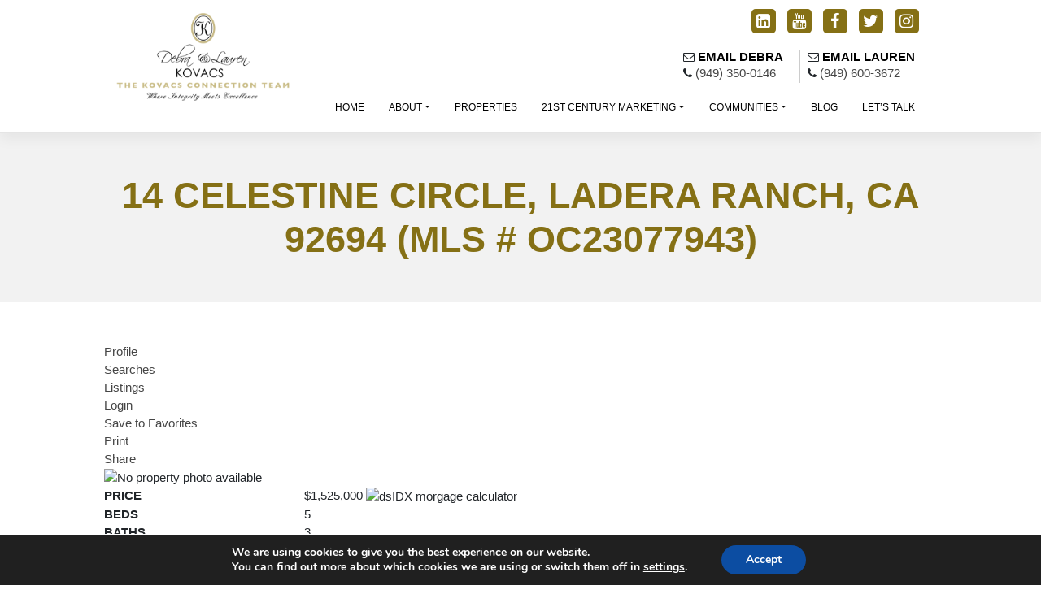

--- FILE ---
content_type: text/html; charset=UTF-8
request_url: https://cotoconnection.com/idx/mls-oc23077943-14_celestine_circle_ladera_ranch_ca_92694/
body_size: 23363
content:
<!DOCTYPE html>
<html lang="en-US">
<head>
    <meta charset="UTF-8">
    <meta name="viewport" content="width=device-width, initial-scale=1">
    <meta http-equiv="X-UA-Compatible" content="IE=edge">
    <link rel="profile" href="https://gmpg.org/xfn/11">
    <link rel="pingback" href="https://cotoconnection.com/xmlrpc.php">
    <link rel="stylesheet" href="https://cdn.jsdelivr.net/fontawesome/4.7.0/css/font-awesome.min.css?ver=4.9.8">

	
	
	<title>14 Celestine Circle, Ladera Ranch, CA 92694 (MLS # OC23077943) - Kovacs Connection Team - Debra Kovacs</title>
	<meta name="robots" content="index, follow, max-snippet:-1, max-image-preview:large, max-video-preview:-1" />
	<link rel="canonical" href="https://cotoconnection.com/idx/mls-oc23077943-14_celestine_circle_ladera_ranch_ca_92694/" />
	<meta property="og:locale" content="en_US" />
	<meta property="og:type" content="article" />
	<meta property="og:title" content="14 Celestine Circle, Ladera Ranch, CA 92694 (MLS # OC23077943) - Kovacs Connection Team - Debra Kovacs" />
	<meta property="og:description" content="Wonderful Cul-de-Sac street, right around the corner from Poet&#039;s Park and short walk to Oso Grande Elementary School! Charming 5 Bedroom, 3 Full Bath w/ nearly 2600 Sqft. Great Set Up with a Full Bedroom &amp;amp; Full Bath on the Main Level, plus 4 Bedrooms &amp;amp; Huge Loft Space Upstairs, and Recent Upgrades including: Kitchen Remodel, New Vinyl Floor, Full PEX REPIPE, New AC, and Plantation Shutters upstairs. Welcome Home to a Gated Courtyard Entrance with a Cozy Firepit, Built-In BBQ, and Extensive Flagstone Hardscape on one side of house plus a large, open, private Back Yard with recently added artificial turf and plenty of room for kids. Inside, You Will Find a Newly Remodeled Kitchen including New Large Island, Quartz Counters, custom Back Splash, plus New Vinyl Wood Floors downstairs, Plantation Shutters throughout house, Recessed Lights, Crown Molding, Built-in Media Niche, Designer Paint, Updated Lighting, and A Family Friendly Floorplan with main floor full bed and full bath + loft and 4 beds up! A Spacious Great Room w/ Cozy Fireplace is Adjacent to the Open Kitchen Highlighted w/ a new Large Center Island (no longer L shaped), white cabinets, and Loads of Natural Light. Upstairs Enjoy the Spacious Loft, Separate Desk Niche, Vinyl Wood Flooring, and Four Bedrooms Including the Spacious Master Suite w/ a Large Walk-In Closet. Outside includes a large court yard on one side of house complete with fire pit and built in bbq plus a separate large, private backyard with newly installed Artificial Turf and plenty of room for kids activities and family fun. Short walk to Oso Grande Elem and walk/bike to Ladera Middle School. Don&#039;t Miss this Opportunity to Embrace a Rare Lifestyle in One of OC&#039;s Premier Neighborhoods Full of Parks, Hiking Trails &amp;amp; Resort Like Pools and Clubhouses." />
	<meta property="og:url" content="https://cotoconnection.com/idx/mls-oc23077943-14_celestine_circle_ladera_ranch_ca_92694/" />
	<meta property="og:site_name" content="Kovacs Connection Team" />
	<meta property="article:modified_time" content="-0001-11-30T00:00:00+00:00" />
	<meta property="og:image" content="https://api-idx.diversesolutions.com/images/dsIDXpress/Icons/twitter-16.png" />
	<meta name="twitter:card" content="summary_large_image" />
	<meta name="twitter:label1" content="Est. reading time" />
	<meta name="twitter:data1" content="5 minutes" />
	<script type="application/ld+json" class="yoast-schema-graph">{"@context":"https://schema.org","@graph":[{"@type":"WebSite","@id":"https://cotoconnection.com/#website","url":"https://cotoconnection.com/","name":"Kovacs Connection Team","description":"","potentialAction":[{"@type":"SearchAction","target":{"@type":"EntryPoint","urlTemplate":"https://cotoconnection.com/?s={search_term_string}"},"query-input":"required name=search_term_string"}],"inLanguage":"en-US"},{"@type":"ImageObject","@id":"https://cotoconnection.com/idx/mls-oc23077943-14_celestine_circle_ladera_ranch_ca_92694/#primaryimage","inLanguage":"en-US","url":"https://api-idx.diversesolutions.com/images/dsIDXpress/Icons/twitter-16.png","contentUrl":"https://api-idx.diversesolutions.com/images/dsIDXpress/Icons/twitter-16.png"},{"@type":"WebPage","@id":"https://cotoconnection.com/idx/mls-oc23077943-14_celestine_circle_ladera_ranch_ca_92694/#webpage","url":"https://cotoconnection.com/idx/mls-oc23077943-14_celestine_circle_ladera_ranch_ca_92694/","name":"14 Celestine Circle, Ladera Ranch, CA 92694 (MLS # OC23077943) - Kovacs Connection Team - Debra Kovacs","isPartOf":{"@id":"https://cotoconnection.com/#website"},"primaryImageOfPage":{"@id":"https://cotoconnection.com/idx/mls-oc23077943-14_celestine_circle_ladera_ranch_ca_92694/#primaryimage"},"datePublished":"5/9/2023 12:00:00 AM","dateModified":"-0001-11-30T00:00:00+00:00","breadcrumb":{"@id":"https://cotoconnection.com/idx/mls-oc23077943-14_celestine_circle_ladera_ranch_ca_92694/#breadcrumb"},"inLanguage":"en-US","potentialAction":[{"@type":"ReadAction","target":["https://cotoconnection.com/idx/mls-oc23077943-14_celestine_circle_ladera_ranch_ca_92694/"]}]},{"@type":"BreadcrumbList","@id":"https://cotoconnection.com/idx/mls-oc23077943-14_celestine_circle_ladera_ranch_ca_92694/#breadcrumb","itemListElement":[{"@type":"ListItem","position":1,"name":"Home","item":"https://cotoconnection.com/"},{"@type":"ListItem","position":2,"name":"14 Celestine Circle, Ladera Ranch, CA 92694 (MLS # OC23077943)"}]}]}</script>
	
<link rel='dns-prefetch' href='//maps.google.com' />
<link rel='dns-prefetch' href='//api-idx.diversesolutions.com' />
<link rel='dns-prefetch' href='//maps.googleapis.com' />
<link rel='dns-prefetch' href='//code.listtrac.com' />
<link rel='dns-prefetch' href='//use.fontawesome.com' />
<link rel='dns-prefetch' href='//s.w.org' />
<link rel="alternate" type="application/rss+xml" title="Kovacs Connection Team &raquo; Feed" href="https://cotoconnection.com/feed/" />
<link rel="alternate" type="application/rss+xml" title="Kovacs Connection Team &raquo; Comments Feed" href="https://cotoconnection.com/comments/feed/" />
		
		
					
				
				<script type="text/javascript">
			window._wpemojiSettings = {"baseUrl":"https:\/\/s.w.org\/images\/core\/emoji\/13.0.1\/72x72\/","ext":".png","svgUrl":"https:\/\/s.w.org\/images\/core\/emoji\/13.0.1\/svg\/","svgExt":".svg","source":{"concatemoji":"https:\/\/cotoconnection.com\/qivujop\/js\/wp-emoji-release.min.js"}};
			!function(e,a,t){var n,r,o,i=a.createElement("canvas"),p=i.getContext&&i.getContext("2d");function s(e,t){var a=String.fromCharCode;p.clearRect(0,0,i.width,i.height),p.fillText(a.apply(this,e),0,0);e=i.toDataURL();return p.clearRect(0,0,i.width,i.height),p.fillText(a.apply(this,t),0,0),e===i.toDataURL()}function c(e){var t=a.createElement("script");t.src=e,t.defer=t.type="text/javascript",a.getElementsByTagName("head")[0].appendChild(t)}for(o=Array("flag","emoji"),t.supports={everything:!0,everythingExceptFlag:!0},r=0;r<o.length;r++)t.supports[o[r]]=function(e){if(!p||!p.fillText)return!1;switch(p.textBaseline="top",p.font="600 32px Arial",e){case"flag":return s([127987,65039,8205,9895,65039],[127987,65039,8203,9895,65039])?!1:!s([55356,56826,55356,56819],[55356,56826,8203,55356,56819])&&!s([55356,57332,56128,56423,56128,56418,56128,56421,56128,56430,56128,56423,56128,56447],[55356,57332,8203,56128,56423,8203,56128,56418,8203,56128,56421,8203,56128,56430,8203,56128,56423,8203,56128,56447]);case"emoji":return!s([55357,56424,8205,55356,57212],[55357,56424,8203,55356,57212])}return!1}(o[r]),t.supports.everything=t.supports.everything&&t.supports[o[r]],"flag"!==o[r]&&(t.supports.everythingExceptFlag=t.supports.everythingExceptFlag&&t.supports[o[r]]);t.supports.everythingExceptFlag=t.supports.everythingExceptFlag&&!t.supports.flag,t.DOMReady=!1,t.readyCallback=function(){t.DOMReady=!0},t.supports.everything||(n=function(){t.readyCallback()},a.addEventListener?(a.addEventListener("DOMContentLoaded",n,!1),e.addEventListener("load",n,!1)):(e.attachEvent("onload",n),a.attachEvent("onreadystatechange",function(){"complete"===a.readyState&&t.readyCallback()})),(n=t.source||{}).concatemoji?c(n.concatemoji):n.wpemoji&&n.twemoji&&(c(n.twemoji),c(n.wpemoji)))}(window,document,window._wpemojiSettings);
		</script>
		<style type="text/css">
img.wp-smiley,
img.emoji {
	display: inline !important;
	border: none !important;
	box-shadow: none !important;
	height: 1em !important;
	width: 1em !important;
	margin: 0 .07em !important;
	vertical-align: -0.1em !important;
	background: none !important;
	padding: 0 !important;
}
</style>
	<link rel='stylesheet' id='dsidxpress-icons-css'  href='https://cotoconnection.com/tulehig/plugins/dsidxpress/css/dsidx-icons.css?ver=5.6.16' type='text/css' media='all' />
<link rel='stylesheet' id='dsidx-css'  href='https://api-idx.diversesolutions.com/combo-css?config=dsidxpress-pro&#038;ver=3.19.1' type='text/css' media='all' />
<link rel='stylesheet' id='dsidxpress-unconditional-css'  href='https://cotoconnection.com/tulehig/plugins/dsidxpress/css/client.css?ver=5.6.16' type='text/css' media='all' />
<link rel='stylesheet' id='dsidxwidgets-unconditional-css'  href='https://cotoconnection.com/tulehig/plugins/dsidxpress/dsidxwidgets/css/client.css?ver=5.6.16' type='text/css' media='all' />
<link rel='stylesheet' id='wp-block-library-css'  href='https://cotoconnection.com/qivujop/css/dist/block-library/style.min.css?ver=5.6.16' type='text/css' media='all' />
<style id='responsive-menu-inline-css' type='text/css'>
/** This file is major component of this plugin so please don't try to edit here. */
#rmp_menu_trigger-3039 {
  width: 45px;
  height: 45px;
  position: fixed;
  top: 35px;
  border-radius: 5px;
  display: none;
  text-decoration: none;
  right: 5%;
  background: #857015;
  transition: transform 0.5s, background-color 0.5s;
}
#rmp_menu_trigger-3039:hover, #rmp_menu_trigger-3039:focus {
  background: #857015;
  text-decoration: unset;
}
#rmp_menu_trigger-3039.is-active {
  background: #857015;
}
#rmp_menu_trigger-3039 .rmp-trigger-box {
  width: 25px;
  color: #ffffff;
}
#rmp_menu_trigger-3039 .rmp-trigger-icon-active, #rmp_menu_trigger-3039 .rmp-trigger-text-open {
  display: none;
}
#rmp_menu_trigger-3039.is-active .rmp-trigger-icon-active, #rmp_menu_trigger-3039.is-active .rmp-trigger-text-open {
  display: inline;
}
#rmp_menu_trigger-3039.is-active .rmp-trigger-icon-inactive, #rmp_menu_trigger-3039.is-active .rmp-trigger-text {
  display: none;
}
#rmp_menu_trigger-3039 .rmp-trigger-label {
  color: #ffffff;
  pointer-events: none;
  line-height: 13px;
  font-family: inherit;
  font-size: 14px;
  display: inline;
  text-transform: inherit;
}
#rmp_menu_trigger-3039 .rmp-trigger-label.rmp-trigger-label-top {
  display: block;
  margin-bottom: 12px;
}
#rmp_menu_trigger-3039 .rmp-trigger-label.rmp-trigger-label-bottom {
  display: block;
  margin-top: 12px;
}
#rmp_menu_trigger-3039 .responsive-menu-pro-inner {
  display: block;
}
#rmp_menu_trigger-3039 .responsive-menu-pro-inner, #rmp_menu_trigger-3039 .responsive-menu-pro-inner::before, #rmp_menu_trigger-3039 .responsive-menu-pro-inner::after {
  width: 25px;
  height: 3px;
  background-color: #ffffff;
  border-radius: 4px;
  position: absolute;
}
#rmp_menu_trigger-3039.is-active .responsive-menu-pro-inner, #rmp_menu_trigger-3039.is-active .responsive-menu-pro-inner::before, #rmp_menu_trigger-3039.is-active .responsive-menu-pro-inner::after {
  background-color: #ffffff;
}
#rmp_menu_trigger-3039:hover .responsive-menu-pro-inner, #rmp_menu_trigger-3039:hover .responsive-menu-pro-inner::before, #rmp_menu_trigger-3039:hover .responsive-menu-pro-inner::after {
  background-color: #ffffff;
}
/* Hamburger menu styling */
@media screen and (max-width: 992px) {
  /** Menu Title Style */
  /** Menu Additional Content Style */
  .navbar-toggler {
    display: none !important;
  }
  #rmp_menu_trigger-3039 {
    display: block;
  }
  #rmp-container-3039 {
    position: fixed;
    top: 0;
    margin: 0;
    transition: transform 0.5s;
    overflow: auto;
    display: block;
    width: 100%;
    background-color: #857015;
    background-image: url("");
    height: 100%;
    left: 0;
    padding-top: 0px;
    padding-left: 0px;
    padding-bottom: 0px;
    padding-right: 0px;
  }
  #rmp-menu-wrap-3039 {
    padding-top: 0px;
    padding-left: 0px;
    padding-bottom: 0px;
    padding-right: 0px;
    background-color: #857015;
  }
  #rmp-menu-wrap-3039 .rmp-menu, #rmp-menu-wrap-3039 .rmp-submenu {
    width: 100%;
    box-sizing: border-box;
    margin: 0;
    padding: 0;
  }
  #rmp-menu-wrap-3039 .rmp-submenu-depth-1 .rmp-menu-item-link {
    padding-left: 10%;
  }
  #rmp-menu-wrap-3039 .rmp-submenu-depth-2 .rmp-menu-item-link {
    padding-left: 15%;
  }
  #rmp-menu-wrap-3039 .rmp-submenu-depth-3 .rmp-menu-item-link {
    padding-left: 20%;
  }
  #rmp-menu-wrap-3039 .rmp-submenu-depth-4 .rmp-menu-item-link {
    padding-left: 25%;
  }
  #rmp-menu-wrap-3039 .rmp-submenu.rmp-submenu-open {
    display: block;
  }
  #rmp-menu-wrap-3039 .rmp-menu-item {
    width: 100%;
    list-style: none;
    margin: 0;
  }
  #rmp-menu-wrap-3039 .rmp-menu-item-link {
    height: 40px;
    line-height: 40px;
    font-size: 18px;
    border-bottom: 1px solid #857015;
    font-family: inherit;
    color: #ffffff;
    text-align: center;
    background-color: #857015;
    font-weight: normal;
    letter-spacing: 0px;
    display: block;
    width: 100%;
    text-decoration: none;
    position: relative;
    overflow: hidden;
    transition: background-color 0.5s, border-color 0.5s, 0.5s;
    padding: 0 5%;
    padding-right: 50px;
  }
  #rmp-menu-wrap-3039 .rmp-menu-item-link:after, #rmp-menu-wrap-3039 .rmp-menu-item-link:before {
    display: none;
  }
  #rmp-menu-wrap-3039 .rmp-menu-item-link:hover {
    color: #857015;
    border-color: #857015;
    background-color: #ffffff;
  }
  #rmp-menu-wrap-3039 .rmp-menu-item-link:focus {
    outline: none;
    border-color: unset;
    box-shadow: unset;
  }
  #rmp-menu-wrap-3039 .rmp-menu-item-link .rmp-font-icon {
    height: 40px;
    line-height: 40px;
    margin-right: 10px;
    font-size: 18px;
  }
  #rmp-menu-wrap-3039 .rmp-menu-current-item .rmp-menu-item-link {
    color: #857015;
    border-color: #857015;
    background-color: #ffffff;
  }
  #rmp-menu-wrap-3039 .rmp-menu-current-item .rmp-menu-item-link:hover {
    color: #ffffff;
    border-color: #857015;
    background-color: #857015;
  }
  #rmp-menu-wrap-3039 .rmp-menu-subarrow {
    position: absolute;
    top: 0;
    bottom: 0;
    text-align: center;
    overflow: hidden;
    background-size: cover;
    overflow: hidden;
    right: 0;
    border-left-style: solid;
    border-left-color: #857015;
    border-left-width: 1px;
    height: 40px;
    width: 40px;
    color: #ffffff;
    background-color: #857015;
  }
  #rmp-menu-wrap-3039 .rmp-menu-subarrow:hover {
    color: #857015;
    border-color: #857015;
    background-color: #ffffff;
  }
  #rmp-menu-wrap-3039 .rmp-menu-subarrow .rmp-font-icon {
    margin-right: unset;
  }
  #rmp-menu-wrap-3039 .rmp-menu-subarrow * {
    vertical-align: middle;
    line-height: 40px;
  }
  #rmp-menu-wrap-3039 .rmp-menu-subarrow-active {
    display: block;
    background-size: cover;
    color: #857015;
    border-color: #857015;
    background-color: #ffffff;
  }
  #rmp-menu-wrap-3039 .rmp-menu-subarrow-active:hover {
    color: #ffffff;
    border-color: #857015;
    background-color: #857015;
  }
  #rmp-menu-wrap-3039 .rmp-submenu {
    display: none;
  }
  #rmp-menu-wrap-3039 .rmp-submenu .rmp-menu-item-link {
    height: 40px;
    line-height: 40px;
    letter-spacing: 0px;
    font-size: 16px;
    border-bottom: 1px solid #ffffff;
    font-family: inherit;
    font-weight: normal;
    color: #857015;
    text-align: left;
    background-color: #ffffff;
  }
  #rmp-menu-wrap-3039 .rmp-submenu .rmp-menu-item-link:hover {
    color: #ffffff;
    border-color: #ffffff;
    background-color: #857015;
  }
  #rmp-menu-wrap-3039 .rmp-submenu .rmp-menu-current-item .rmp-menu-item-link {
    color: #857015;
    border-color: #ffffff;
    background-color: #ffffff;
  }
  #rmp-menu-wrap-3039 .rmp-submenu .rmp-menu-current-item .rmp-menu-item-link:hover {
    color: #ffffff;
    border-color: #ffffff;
    background-color: #857015;
  }
  #rmp-menu-wrap-3039 .rmp-submenu .rmp-menu-subarrow {
    right: 0;
    border-right: unset;
    border-left-style: solid;
    border-left-color: #212121;
    border-left-width: 1px;
    height: 39px;
    line-height: 39px;
    width: 40px;
    color: #ffffff;
    background-color: #212121;
  }
  #rmp-menu-wrap-3039 .rmp-submenu .rmp-menu-subarrow:hover {
    color: #ffffff;
    border-color: #3f3f3f;
    background-color: #3f3f3f;
  }
  #rmp-menu-wrap-3039 .rmp-submenu .rmp-menu-subarrow-active {
    color: #ffffff;
    border-color: #212121;
    background-color: #212121;
  }
  #rmp-menu-wrap-3039 .rmp-submenu .rmp-menu-subarrow-active:hover {
    color: #ffffff;
    border-color: #3f3f3f;
    background-color: #3f3f3f;
  }
  #rmp-menu-wrap-3039 .rmp-menu-item-description {
    margin: 0;
    padding: 5px 5%;
    opacity: 0.8;
    color: #ffffff;
  }
  #rmp-search-box-3039 {
    display: block;
    padding-top: 0px;
    padding-left: 5%;
    padding-bottom: 0px;
    padding-right: 5%;
  }
  #rmp-search-box-3039 .rmp-search-form {
    margin: 0;
  }
  #rmp-search-box-3039 .rmp-search-box {
    background: #ffffff;
    border: 1px solid #dadada;
    color: #333333;
    width: 100%;
    padding: 0 5%;
    border-radius: 30px;
    height: 45px;
    -webkit-appearance: none;
  }
  #rmp-search-box-3039 .rmp-search-box::placeholder {
    color: #c7c7cd;
  }
  #rmp-search-box-3039 .rmp-search-box:focus {
    background-color: #ffffff;
    outline: 2px solid #dadada;
    color: #333333;
  }
  #rmp-menu-title-3039 {
    background-color: #212121;
    color: #ffffff;
    text-align: left;
    font-size: 13px;
    padding-top: 10%;
    padding-left: 5%;
    padding-bottom: 0%;
    padding-right: 5%;
    font-weight: 400;
    transition: background-color 0.5s, border-color 0.5s, color 0.5s;
  }
  #rmp-menu-title-3039:hover {
    background-color: #212121;
    color: #ffffff;
  }
  #rmp-menu-title-3039 > a {
    color: #ffffff;
    width: 100%;
    background-color: unset;
    text-decoration: none;
  }
  #rmp-menu-title-3039 > a:hover {
    color: #ffffff;
  }
  #rmp-menu-title-3039 .rmp-font-icon {
    font-size: 13px;
  }
  #rmp-menu-additional-content-3039 {
    padding-top: 0px;
    padding-left: 5%;
    padding-bottom: 0px;
    padding-right: 5%;
    color: #ffffff;
    text-align: center;
    font-size: 16px;
  }
}
/**
This file contents common styling of menus.
*/
.rmp-container {
  display: none;
  visibility: visible;
  padding: 0px 0px 0px 0px;
  z-index: 99998;
  transition: all 0.3s;
  /** Scrolling bar in menu setting box **/
}
.rmp-container.rmp-fade-top, .rmp-container.rmp-fade-left, .rmp-container.rmp-fade-right, .rmp-container.rmp-fade-bottom {
  display: none;
}
.rmp-container.rmp-slide-left, .rmp-container.rmp-push-left {
  transform: translateX(-100%);
  -ms-transform: translateX(-100%);
  -webkit-transform: translateX(-100%);
  -moz-transform: translateX(-100%);
}
.rmp-container.rmp-slide-left.rmp-menu-open, .rmp-container.rmp-push-left.rmp-menu-open {
  transform: translateX(0);
  -ms-transform: translateX(0);
  -webkit-transform: translateX(0);
  -moz-transform: translateX(0);
}
.rmp-container.rmp-slide-right, .rmp-container.rmp-push-right {
  transform: translateX(100%);
  -ms-transform: translateX(100%);
  -webkit-transform: translateX(100%);
  -moz-transform: translateX(100%);
}
.rmp-container.rmp-slide-right.rmp-menu-open, .rmp-container.rmp-push-right.rmp-menu-open {
  transform: translateX(0);
  -ms-transform: translateX(0);
  -webkit-transform: translateX(0);
  -moz-transform: translateX(0);
}
.rmp-container.rmp-slide-top, .rmp-container.rmp-push-top {
  transform: translateY(-100%);
  -ms-transform: translateY(-100%);
  -webkit-transform: translateY(-100%);
  -moz-transform: translateY(-100%);
}
.rmp-container.rmp-slide-top.rmp-menu-open, .rmp-container.rmp-push-top.rmp-menu-open {
  transform: translateY(0);
  -ms-transform: translateY(0);
  -webkit-transform: translateY(0);
  -moz-transform: translateY(0);
}
.rmp-container.rmp-slide-bottom, .rmp-container.rmp-push-bottom {
  transform: translateY(100%);
  -ms-transform: translateY(100%);
  -webkit-transform: translateY(100%);
  -moz-transform: translateY(100%);
}
.rmp-container.rmp-slide-bottom.rmp-menu-open, .rmp-container.rmp-push-bottom.rmp-menu-open {
  transform: translateX(0);
  -ms-transform: translateX(0);
  -webkit-transform: translateX(0);
  -moz-transform: translateX(0);
}
.rmp-container::-webkit-scrollbar {
  width: 0px;
}
.rmp-container ::-webkit-scrollbar-track {
  box-shadow: inset 0 0 5px transparent;
}
.rmp-container ::-webkit-scrollbar-thumb {
  background: transparent;
}
.rmp-container ::-webkit-scrollbar-thumb:hover {
  background: transparent;
}
.rmp-container .rmp-menu-wrap .rmp-menu {
  transition: none;
  border-radius: 0;
  box-shadow: none;
  background: none;
  border: 0;
  bottom: auto;
  box-sizing: border-box;
  clip: auto;
  color: #666;
  display: block;
  float: none;
  font-family: inherit;
  font-size: 14px;
  height: auto;
  left: auto;
  line-height: 1.7;
  list-style-type: none;
  margin: 0;
  min-height: auto;
  max-height: none;
  opacity: 1;
  outline: none;
  overflow: visible;
  padding: 0;
  position: relative;
  pointer-events: auto;
  right: auto;
  text-align: left;
  text-decoration: none;
  text-indent: 0;
  text-transform: none;
  transform: none;
  top: auto;
  visibility: inherit;
  width: auto;
  word-wrap: break-word;
  white-space: normal;
}
.rmp-container .rmp-menu-additional-content {
  display: block;
  word-break: break-word;
}
.rmp-container .rmp-menu-title {
  display: flex;
  flex-direction: column;
}
.rmp-container .rmp-menu-title .rmp-menu-title-image {
  max-width: 100%;
  margin-bottom: 15px;
  display: block;
  margin: auto;
  margin-bottom: 15px;
}
button.rmp_menu_trigger {
  z-index: 999999;
  overflow: hidden;
  outline: none;
  border: 0;
  display: none;
  margin: 0;
  transition: transform 0.5s, background-color 0.5s;
  padding: 0;
}
button.rmp_menu_trigger .responsive-menu-pro-inner::before, button.rmp_menu_trigger .responsive-menu-pro-inner::after {
  content: "";
  display: block;
}
button.rmp_menu_trigger .responsive-menu-pro-inner::before {
  top: 10px;
}
button.rmp_menu_trigger .responsive-menu-pro-inner::after {
  bottom: 10px;
}
button.rmp_menu_trigger .rmp-trigger-box {
  width: 40px;
  display: inline-block;
  position: relative;
  pointer-events: none;
  vertical-align: super;
}
.admin-bar .rmp-container, .admin-bar .rmp_menu_trigger {
  margin-top: 32px !important;
}
@media screen and (max-width: 782px) {
  .admin-bar .rmp-container, .admin-bar .rmp_menu_trigger {
    margin-top: 46px !important;
  }
}
/*  Menu Trigger Boring Animation */
.rmp-menu-trigger-boring .responsive-menu-pro-inner {
  transition-property: none;
}
.rmp-menu-trigger-boring .responsive-menu-pro-inner::after, .rmp-menu-trigger-boring .responsive-menu-pro-inner::before {
  transition-property: none;
}
.rmp-menu-trigger-boring.is-active .responsive-menu-pro-inner {
  transform: rotate(45deg);
}
.rmp-menu-trigger-boring.is-active .responsive-menu-pro-inner:before {
  top: 0;
  opacity: 0;
}
.rmp-menu-trigger-boring.is-active .responsive-menu-pro-inner:after {
  bottom: 0;
  transform: rotate(-90deg);
}
</style>
<link rel='stylesheet' id='dashicons-css'  href='https://cotoconnection.com/qivujop/css/dashicons.min.css?ver=5.6.16' type='text/css' media='all' />
<link rel='stylesheet' id='uaf_client_css-css'  href='https://cotoconnection.com/tulehig/uploads/useanyfont/uaf.css?ver=1769070751' type='text/css' media='all' />
<link rel='stylesheet' id='parent-style-css'  href='https://cotoconnection.com/tijeqes/desodit.css?ver=5.6.16' type='text/css' media='all' />
<link rel='stylesheet' id='wp-bootstrap-starter-bootstrap-css-css'  href='https://cotoconnection.com/tijeqes/inc/assets/css/bootstrap.min.css?ver=5.6.16' type='text/css' media='all' />
<link rel='stylesheet' id='wp-bootstrap-pro-fontawesome-cdn-css'  href='https://use.fontawesome.com/releases/v5.1.0/css/all.css?ver=5.6.16' type='text/css' media='all' />
<link rel='stylesheet' id='wp-bootstrap-starter-style-css'  href='https://cotoconnection.com/qubeboc/lacarun.css?ver=5.6.16' type='text/css' media='all' />
<link rel='stylesheet' id='moove_gdpr_frontend-css'  href='https://cotoconnection.com/tulehig/plugins/gdpr-cookie-compliance/dist/styles/gdpr-main.css?ver=5.0.9' type='text/css' media='all' />
<style id='moove_gdpr_frontend-inline-css' type='text/css'>
#moove_gdpr_cookie_modal,#moove_gdpr_cookie_info_bar,.gdpr_cookie_settings_shortcode_content{font-family:&#039;Nunito&#039;,sans-serif}#moove_gdpr_save_popup_settings_button{background-color:#373737;color:#fff}#moove_gdpr_save_popup_settings_button:hover{background-color:#000}#moove_gdpr_cookie_info_bar .moove-gdpr-info-bar-container .moove-gdpr-info-bar-content a.mgbutton,#moove_gdpr_cookie_info_bar .moove-gdpr-info-bar-container .moove-gdpr-info-bar-content button.mgbutton{background-color:#0C4DA2}#moove_gdpr_cookie_modal .moove-gdpr-modal-content .moove-gdpr-modal-footer-content .moove-gdpr-button-holder a.mgbutton,#moove_gdpr_cookie_modal .moove-gdpr-modal-content .moove-gdpr-modal-footer-content .moove-gdpr-button-holder button.mgbutton,.gdpr_cookie_settings_shortcode_content .gdpr-shr-button.button-green{background-color:#0C4DA2;border-color:#0C4DA2}#moove_gdpr_cookie_modal .moove-gdpr-modal-content .moove-gdpr-modal-footer-content .moove-gdpr-button-holder a.mgbutton:hover,#moove_gdpr_cookie_modal .moove-gdpr-modal-content .moove-gdpr-modal-footer-content .moove-gdpr-button-holder button.mgbutton:hover,.gdpr_cookie_settings_shortcode_content .gdpr-shr-button.button-green:hover{background-color:#fff;color:#0C4DA2}#moove_gdpr_cookie_modal .moove-gdpr-modal-content .moove-gdpr-modal-close i,#moove_gdpr_cookie_modal .moove-gdpr-modal-content .moove-gdpr-modal-close span.gdpr-icon{background-color:#0C4DA2;border:1px solid #0C4DA2}#moove_gdpr_cookie_info_bar span.moove-gdpr-infobar-allow-all.focus-g,#moove_gdpr_cookie_info_bar span.moove-gdpr-infobar-allow-all:focus,#moove_gdpr_cookie_info_bar button.moove-gdpr-infobar-allow-all.focus-g,#moove_gdpr_cookie_info_bar button.moove-gdpr-infobar-allow-all:focus,#moove_gdpr_cookie_info_bar span.moove-gdpr-infobar-reject-btn.focus-g,#moove_gdpr_cookie_info_bar span.moove-gdpr-infobar-reject-btn:focus,#moove_gdpr_cookie_info_bar button.moove-gdpr-infobar-reject-btn.focus-g,#moove_gdpr_cookie_info_bar button.moove-gdpr-infobar-reject-btn:focus,#moove_gdpr_cookie_info_bar span.change-settings-button.focus-g,#moove_gdpr_cookie_info_bar span.change-settings-button:focus,#moove_gdpr_cookie_info_bar button.change-settings-button.focus-g,#moove_gdpr_cookie_info_bar button.change-settings-button:focus{-webkit-box-shadow:0 0 1px 3px #0C4DA2;-moz-box-shadow:0 0 1px 3px #0C4DA2;box-shadow:0 0 1px 3px #0C4DA2}#moove_gdpr_cookie_modal .moove-gdpr-modal-content .moove-gdpr-modal-close i:hover,#moove_gdpr_cookie_modal .moove-gdpr-modal-content .moove-gdpr-modal-close span.gdpr-icon:hover,#moove_gdpr_cookie_info_bar span[data-href]>u.change-settings-button{color:#0C4DA2}#moove_gdpr_cookie_modal .moove-gdpr-modal-content .moove-gdpr-modal-left-content #moove-gdpr-menu li.menu-item-selected a span.gdpr-icon,#moove_gdpr_cookie_modal .moove-gdpr-modal-content .moove-gdpr-modal-left-content #moove-gdpr-menu li.menu-item-selected button span.gdpr-icon{color:inherit}#moove_gdpr_cookie_modal .moove-gdpr-modal-content .moove-gdpr-modal-left-content #moove-gdpr-menu li a span.gdpr-icon,#moove_gdpr_cookie_modal .moove-gdpr-modal-content .moove-gdpr-modal-left-content #moove-gdpr-menu li button span.gdpr-icon{color:inherit}#moove_gdpr_cookie_modal .gdpr-acc-link{line-height:0;font-size:0;color:transparent;position:absolute}#moove_gdpr_cookie_modal .moove-gdpr-modal-content .moove-gdpr-modal-close:hover i,#moove_gdpr_cookie_modal .moove-gdpr-modal-content .moove-gdpr-modal-left-content #moove-gdpr-menu li a,#moove_gdpr_cookie_modal .moove-gdpr-modal-content .moove-gdpr-modal-left-content #moove-gdpr-menu li button,#moove_gdpr_cookie_modal .moove-gdpr-modal-content .moove-gdpr-modal-left-content #moove-gdpr-menu li button i,#moove_gdpr_cookie_modal .moove-gdpr-modal-content .moove-gdpr-modal-left-content #moove-gdpr-menu li a i,#moove_gdpr_cookie_modal .moove-gdpr-modal-content .moove-gdpr-tab-main .moove-gdpr-tab-main-content a:hover,#moove_gdpr_cookie_info_bar.moove-gdpr-dark-scheme .moove-gdpr-info-bar-container .moove-gdpr-info-bar-content a.mgbutton:hover,#moove_gdpr_cookie_info_bar.moove-gdpr-dark-scheme .moove-gdpr-info-bar-container .moove-gdpr-info-bar-content button.mgbutton:hover,#moove_gdpr_cookie_info_bar.moove-gdpr-dark-scheme .moove-gdpr-info-bar-container .moove-gdpr-info-bar-content a:hover,#moove_gdpr_cookie_info_bar.moove-gdpr-dark-scheme .moove-gdpr-info-bar-container .moove-gdpr-info-bar-content button:hover,#moove_gdpr_cookie_info_bar.moove-gdpr-dark-scheme .moove-gdpr-info-bar-container .moove-gdpr-info-bar-content span.change-settings-button:hover,#moove_gdpr_cookie_info_bar.moove-gdpr-dark-scheme .moove-gdpr-info-bar-container .moove-gdpr-info-bar-content button.change-settings-button:hover,#moove_gdpr_cookie_info_bar.moove-gdpr-dark-scheme .moove-gdpr-info-bar-container .moove-gdpr-info-bar-content u.change-settings-button:hover,#moove_gdpr_cookie_info_bar span[data-href]>u.change-settings-button,#moove_gdpr_cookie_info_bar.moove-gdpr-dark-scheme .moove-gdpr-info-bar-container .moove-gdpr-info-bar-content a.mgbutton.focus-g,#moove_gdpr_cookie_info_bar.moove-gdpr-dark-scheme .moove-gdpr-info-bar-container .moove-gdpr-info-bar-content button.mgbutton.focus-g,#moove_gdpr_cookie_info_bar.moove-gdpr-dark-scheme .moove-gdpr-info-bar-container .moove-gdpr-info-bar-content a.focus-g,#moove_gdpr_cookie_info_bar.moove-gdpr-dark-scheme .moove-gdpr-info-bar-container .moove-gdpr-info-bar-content button.focus-g,#moove_gdpr_cookie_info_bar.moove-gdpr-dark-scheme .moove-gdpr-info-bar-container .moove-gdpr-info-bar-content a.mgbutton:focus,#moove_gdpr_cookie_info_bar.moove-gdpr-dark-scheme .moove-gdpr-info-bar-container .moove-gdpr-info-bar-content button.mgbutton:focus,#moove_gdpr_cookie_info_bar.moove-gdpr-dark-scheme .moove-gdpr-info-bar-container .moove-gdpr-info-bar-content a:focus,#moove_gdpr_cookie_info_bar.moove-gdpr-dark-scheme .moove-gdpr-info-bar-container .moove-gdpr-info-bar-content button:focus,#moove_gdpr_cookie_info_bar.moove-gdpr-dark-scheme .moove-gdpr-info-bar-container .moove-gdpr-info-bar-content span.change-settings-button.focus-g,span.change-settings-button:focus,button.change-settings-button.focus-g,button.change-settings-button:focus,#moove_gdpr_cookie_info_bar.moove-gdpr-dark-scheme .moove-gdpr-info-bar-container .moove-gdpr-info-bar-content u.change-settings-button.focus-g,#moove_gdpr_cookie_info_bar.moove-gdpr-dark-scheme .moove-gdpr-info-bar-container .moove-gdpr-info-bar-content u.change-settings-button:focus{color:#0C4DA2}#moove_gdpr_cookie_modal .moove-gdpr-branding.focus-g span,#moove_gdpr_cookie_modal .moove-gdpr-modal-content .moove-gdpr-tab-main a.focus-g,#moove_gdpr_cookie_modal .moove-gdpr-modal-content .moove-gdpr-tab-main .gdpr-cd-details-toggle.focus-g{color:#0C4DA2}#moove_gdpr_cookie_modal.gdpr_lightbox-hide{display:none}
</style>
<script type='text/javascript' src='https://cotoconnection.com/qivujop/js/jquery/jquery.min.js' id='jquery-core-js'></script>
<script type='text/javascript' src='https://cotoconnection.com/qivujop/js/jquery/jquery-migrate.min.js' id='jquery-migrate-js'></script>
<script type='text/javascript' id='dsidx-js-extra'>
/* <![CDATA[ */
var dsidxAjaxHandler = {"ajaxurl":"https:\/\/cotoconnection.com\/wp-admin\/admin-ajax.php"};
/* ]]> */
</script>
<script type='text/javascript' src='https://api-idx.diversesolutions.com/combo-js?config=dsidxpress-pro' id='dsidx-js'></script>
<script type='text/javascript' src='//maps.googleapis.com/maps/api/js?key=&#038;libraries=drawing%2Cgeometry' id='dsidxpress_google_maps_geocode_api-js'></script>
<script type='text/javascript' src='//code.listtrac.com/monitor.ashx?acct=DIVS_100045' id='ds-listtrac-js'></script>
<script type='text/javascript' id='rmp_menu_scripts-js-extra'>
/* <![CDATA[ */
var rmp_menu = {"ajaxURL":"https:\/\/cotoconnection.com\/wp-admin\/admin-ajax.php","wp_nonce":"7ac98ef24e","menu":[{"menu_theme":null,"theme_type":"default","theme_location_menu":"","submenu_submenu_arrow_width":"40","submenu_submenu_arrow_width_unit":"px","submenu_submenu_arrow_height":"39","submenu_submenu_arrow_height_unit":"px","submenu_arrow_position":"right","submenu_sub_arrow_background_colour":"#212121","submenu_sub_arrow_background_hover_colour":"#3f3f3f","submenu_sub_arrow_background_colour_active":"#212121","submenu_sub_arrow_background_hover_colour_active":"#3f3f3f","submenu_sub_arrow_border_width":"1","submenu_sub_arrow_border_width_unit":"px","submenu_sub_arrow_border_colour":"#212121","submenu_sub_arrow_border_hover_colour":"#3f3f3f","submenu_sub_arrow_border_colour_active":"#212121","submenu_sub_arrow_border_hover_colour_active":"#3f3f3f","submenu_sub_arrow_shape_colour":"#ffffff","submenu_sub_arrow_shape_hover_colour":"#ffffff","submenu_sub_arrow_shape_colour_active":"#ffffff","submenu_sub_arrow_shape_hover_colour_active":"#ffffff","use_header_bar":"off","header_bar_items_order":"{\"logo\":\"on\",\"title\":\"on\",\"search\":\"on\",\"html content\":\"on\"}","header_bar_title":"","header_bar_html_content":"","header_bar_logo":"","header_bar_logo_link":"","header_bar_logo_width":"","header_bar_logo_width_unit":"%","header_bar_logo_height":"","header_bar_logo_height_unit":"px","header_bar_height":"80","header_bar_height_unit":"px","header_bar_padding":{"top":"0px","right":"5%","bottom":"0px","left":"5%"},"header_bar_font":"","header_bar_font_size":"14","header_bar_font_size_unit":"px","header_bar_text_color":"#ffffff","header_bar_background_color":"#ffffff","header_bar_breakpoint":"800","header_bar_position_type":"fixed","header_bar_adjust_page":null,"header_bar_scroll_enable":"off","header_bar_scroll_background_color":"#36bdf6","mobile_breakpoint":"600","tablet_breakpoint":"992","transition_speed":"0.5","sub_menu_speed":"0.2","show_menu_on_page_load":"","menu_disable_scrolling":"off","menu_overlay":"off","menu_overlay_colour":"rgba(0, 0, 0, 0.7)","desktop_menu_width":"","desktop_menu_width_unit":"%","desktop_menu_positioning":"fixed","desktop_menu_side":"","desktop_menu_to_hide":"","use_current_theme_location":"off","mega_menu":{"225":"off","227":"off","229":"off","228":"off","226":"off"},"desktop_submenu_open_animation":"","desktop_submenu_open_animation_speed":"0ms","desktop_submenu_open_on_click":"","desktop_menu_hide_and_show":"","menu_name":"Default Menu","menu_to_use":"main-menu","different_menu_for_mobile":"off","menu_to_use_in_mobile":"main-menu","use_mobile_menu":"on","use_tablet_menu":"on","use_desktop_menu":"","menu_display_on":"all-pages","menu_to_hide":".navbar-toggler","submenu_descriptions_on":"","custom_walker":"","menu_background_colour":"#857015","menu_depth":"5","smooth_scroll_on":"off","smooth_scroll_speed":"500","menu_font_icons":[],"menu_links_height":"40","menu_links_height_unit":"px","menu_links_line_height":"40","menu_links_line_height_unit":"px","menu_depth_0":"5","menu_depth_0_unit":"%","menu_font_size":"18","menu_font_size_unit":"px","menu_font":"","menu_font_weight":"normal","menu_text_alignment":"center","menu_text_letter_spacing":"","menu_word_wrap":"off","menu_link_colour":"#ffffff","menu_link_hover_colour":"#857015","menu_current_link_colour":"#857015","menu_current_link_hover_colour":"#ffffff","menu_item_background_colour":"#857015","menu_item_background_hover_colour":"#ffffff","menu_current_item_background_colour":"#ffffff","menu_current_item_background_hover_colour":"#857015","menu_border_width":"1","menu_border_width_unit":"px","menu_item_border_colour":"#857015","menu_item_border_colour_hover":"#857015","menu_current_item_border_colour":"#857015","menu_current_item_border_hover_colour":"#857015","submenu_links_height":"40","submenu_links_height_unit":"px","submenu_links_line_height":"40","submenu_links_line_height_unit":"px","menu_depth_side":"left","menu_depth_1":"10","menu_depth_1_unit":"%","menu_depth_2":"15","menu_depth_2_unit":"%","menu_depth_3":"20","menu_depth_3_unit":"%","menu_depth_4":"25","menu_depth_4_unit":"%","submenu_item_background_colour":"#ffffff","submenu_item_background_hover_colour":"#857015","submenu_current_item_background_colour":"#ffffff","submenu_current_item_background_hover_colour":"#857015","submenu_border_width":"1","submenu_border_width_unit":"px","submenu_item_border_colour":"#ffffff","submenu_item_border_colour_hover":"#ffffff","submenu_current_item_border_colour":"#ffffff","submenu_current_item_border_hover_colour":"#ffffff","submenu_font_size":"16","submenu_font_size_unit":"px","submenu_font":"","submenu_font_weight":"normal","submenu_text_letter_spacing":"","submenu_text_alignment":"left","submenu_link_colour":"#857015","submenu_link_hover_colour":"#ffffff","submenu_current_link_colour":"#857015","submenu_current_link_hover_colour":"#ffffff","inactive_arrow_shape":"+","active_arrow_shape":"-","inactive_arrow_font_icon":"","active_arrow_font_icon":"","inactive_arrow_image":"","active_arrow_image":"","submenu_arrow_width":"40","submenu_arrow_width_unit":"px","submenu_arrow_height":"40","submenu_arrow_height_unit":"px","arrow_position":"right","menu_sub_arrow_shape_colour":"#ffffff","menu_sub_arrow_shape_hover_colour":"#857015","menu_sub_arrow_shape_colour_active":"#857015","menu_sub_arrow_shape_hover_colour_active":"#ffffff","menu_sub_arrow_border_width":"1","menu_sub_arrow_border_width_unit":"px","menu_sub_arrow_border_colour":"#857015","menu_sub_arrow_border_hover_colour":"#857015","menu_sub_arrow_border_colour_active":"#857015","menu_sub_arrow_border_hover_colour_active":"#857015","menu_sub_arrow_background_colour":"#857015","menu_sub_arrow_background_hover_colour":"#ffffff","menu_sub_arrow_background_colour_active":"#ffffff","menu_sub_arrow_background_hover_colour_active":"#857015","fade_submenus":"off","fade_submenus_side":"left","fade_submenus_delay":"100","fade_submenus_speed":"500","use_slide_effect":"off","slide_effect_back_to_text":"Back","accordion_animation":"off","auto_expand_all_submenus":"off","auto_expand_current_submenus":"off","menu_item_click_to_trigger_submenu":"off","button_width":"45","button_width_unit":"px","button_height":"45","button_height_unit":"px","button_background_colour":"#857015","button_background_colour_hover":"#857015","button_background_colour_active":"#857015","toggle_button_border_radius":"5","button_transparent_background":"off","button_left_or_right":"right","button_position_type":"fixed","button_distance_from_side":"5","button_distance_from_side_unit":"%","button_top":"35","button_top_unit":"px","button_push_with_animation":"off","button_click_animation":"boring","button_line_margin":"5","button_line_margin_unit":"px","button_line_width":"25","button_line_width_unit":"px","button_line_height":"3","button_line_height_unit":"px","button_line_colour":"#ffffff","button_line_colour_hover":"#ffffff","button_line_colour_active":"#ffffff","button_font_icon":"","button_font_icon_when_clicked":"","button_image":"","button_image_when_clicked":"","button_title":"","button_title_open":"","button_title_position":"left","button_font":"","button_font_size":"14","button_font_size_unit":"px","button_title_line_height":"13","button_title_line_height_unit":"px","button_text_colour":"#ffffff","button_trigger_type_click":"on","button_trigger_type_hover":"off","button_click_trigger":"#responsive-menu-button","items_order":{"title":"","menu":"on","search":"","additional content":"on"},"menu_title":"","menu_title_link":"","menu_title_link_location":"_self","menu_title_image":"","menu_title_font_icon":"","menu_title_section_padding":{"top":"10%","right":"5%","bottom":"0%","left":"5%"},"menu_title_background_colour":"#212121","menu_title_background_hover_colour":"#212121","menu_title_font_size":"13","menu_title_font_size_unit":"px","menu_title_alignment":"left","menu_title_font_weight":"400","menu_title_font_family":"","menu_title_colour":"#ffffff","menu_title_hover_colour":"#ffffff","menu_title_image_width":"","menu_title_image_width_unit":"%","menu_title_image_height":"","menu_title_image_height_unit":"px","menu_additional_content":"<div class=\"social-media\">\r\n<ul>\r\n<li>\r\n<a target=\"_blank\" href=\"https:\/\/www.linkedin.com\/in\/debra-kovacs-a4283910a\/\">\r\n<i class=\"fa fa-linkedin\" aria-hidden=\"true\"><\/i>\r\n<\/a>\r\n<\/li>\r\n<li>\r\n<a target=+\"blank\" href=\"https:\/\/www.youtube.com\/channel\/UC_2oOltWkAgDLlJADxTV4zw\">\r\n<i class=\"fa fa-youtube\" aria-hidden=\"true\"><\/i>\r\n<\/a>\r\n<\/li>\r\n<li>\r\n<a target=+\"blank\" href=\"https:\/\/www.facebook.com\/kovacsconnection\/\">\r\n<i class=\"fa fa-facebook\" aria-hidden=\"true\"><\/i>\r\n<\/a>\r\n<\/li>\r\n<li>\r\n<a target=+\"blank\" href=\"https:\/\/twitter.com\/KovacsRealty\">\r\n<i class=\"fa fa-twitter\" aria-hidden=\"true\"><\/i>\r\n<\/a>\r\n<\/li>\r\n<li>\r\n<a target=+\"blank\" href=\"https:\/\/www.instagram.com\/thekovacsconnection\/\">\r\n<i class=\"fa fa-instagram\" aria-hidden=\"true\"><\/i>\r\n<\/a>\r\n<\/li>\r\n<\/ul>\r\n<\/div>\r\n","menu_additional_section_padding":{"left":"5%","top":"0px","right":"5%","bottom":"0px"},"menu_additional_content_font_size":"16","menu_additional_content_font_size_unit":"px","menu_additional_content_alignment":"center","menu_additional_content_colour":"#ffffff","menu_search_box_text":"Search","menu_search_section_padding":{"left":"5%","top":"0px","right":"5%","bottom":"0px"},"menu_search_box_height":"45","menu_search_box_height_unit":"px","menu_search_box_border_radius":"30","menu_search_box_text_colour":"#333333","menu_search_box_background_colour":"#ffffff","menu_search_box_placeholder_colour":"#c7c7cd","menu_search_box_border_colour":"#dadada","menu_section_padding":{"top":"0px","right":"0px","bottom":"0px","left":"0px"},"menu_width":"100","menu_width_unit":"%","menu_maximum_width":"","menu_maximum_width_unit":"px","menu_minimum_width":"","menu_minimum_width_unit":"px","menu_auto_height":"off","menu_container_padding":{"top":"0px","right":"0px","bottom":"0px","left":"0px"},"menu_container_background_colour":"#857015","menu_background_image":"","animation_type":"slide","menu_appear_from":"top","animation_speed":"0.5","page_wrapper":"","menu_close_on_body_click":"on","menu_close_on_scroll":"off","menu_close_on_link_click":"on","enable_touch_gestures":"","active_arrow_font_icon_type":"font-awesome","active_arrow_image_alt":"","admin_theme":"dark","breakpoint":"992","button_font_icon_type":"font-awesome","button_font_icon_when_clicked_type":"font-awesome","button_image_alt":"","button_image_alt_when_clicked":"","button_trigger_type":"click","custom_css":"","desktop_menu_options":"{\"82\":{\"type\":\"standard\",\"width\":\"auto\",\"parent_background_colour\":\"\",\"parent_background_image\":\"\"},\"2438\":{\"type\":\"standard\",\"width\":\"auto\",\"parent_background_colour\":\"\",\"parent_background_image\":\"\"},\"312\":{\"width\":\"auto\",\"widgets\":[{\"title\":{\"enabled\":\"true\"}}]},\"313\":{\"width\":\"auto\",\"widgets\":[{\"title\":{\"enabled\":\"true\"}}]},\"919\":{\"type\":\"standard\",\"width\":\"auto\",\"parent_background_colour\":\"\",\"parent_background_image\":\"\"},\"2436\":{\"type\":\"standard\",\"width\":\"auto\",\"parent_background_colour\":\"\",\"parent_background_image\":\"\"},\"2089\":{\"width\":\"auto\",\"widgets\":[{\"title\":{\"enabled\":\"true\"}}]},\"2437\":{\"type\":\"standard\",\"width\":\"auto\",\"parent_background_colour\":\"\",\"parent_background_image\":\"\"},\"94\":{\"width\":\"auto\",\"widgets\":[{\"title\":{\"enabled\":\"true\"}}]},\"93\":{\"width\":\"auto\",\"widgets\":[{\"title\":{\"enabled\":\"true\"}}]},\"91\":{\"width\":\"auto\",\"widgets\":[{\"title\":{\"enabled\":\"true\"}}]},\"2549\":{\"width\":\"auto\",\"widgets\":[{\"title\":{\"enabled\":\"true\"}}]},\"298\":{\"width\":\"auto\",\"widgets\":[{\"title\":{\"enabled\":\"true\"}}]},\"1997\":{\"type\":\"standard\",\"width\":\"auto\",\"parent_background_colour\":\"\",\"parent_background_image\":\"\"},\"2519\":{\"width\":\"auto\",\"widgets\":[{\"title\":{\"enabled\":\"true\"}}]},\"2313\":{\"width\":\"auto\",\"widgets\":[{\"title\":{\"enabled\":\"true\"}}]},\"904\":{\"type\":\"standard\",\"width\":\"auto\",\"parent_background_colour\":\"\",\"parent_background_image\":\"\"},\"906\":{\"type\":\"standard\",\"width\":\"auto\",\"parent_background_colour\":\"\",\"parent_background_image\":\"\"}}","excluded_pages":null,"external_files":"off","header_bar_logo_alt":"","hide_on_desktop":"off","hide_on_mobile":"off","inactive_arrow_font_icon_type":"font-awesome","inactive_arrow_image_alt":"","keyboard_shortcut_close_menu":"27,37","keyboard_shortcut_open_menu":"32,39","menu_adjust_for_wp_admin_bar":"off","menu_depth_5":"30","menu_depth_5_unit":"%","menu_title_font_icon_type":"font-awesome","menu_title_image_alt":"","minify_scripts":"off","mobile_only":"off","remove_bootstrap":"","remove_fontawesome":"","scripts_in_footer":"off","shortcode":"off","single_menu_font":"","single_menu_font_size":"14","single_menu_font_size_unit":"px","single_menu_height":"80","single_menu_height_unit":"px","single_menu_item_background_colour":"#ffffff","single_menu_item_background_colour_hover":"#ffffff","single_menu_item_link_colour":"#000000","single_menu_item_link_colour_hover":"#000000","single_menu_item_submenu_background_colour":"#ffffff","single_menu_item_submenu_background_colour_hover":"#ffffff","single_menu_item_submenu_link_colour":"#000000","single_menu_item_submenu_link_colour_hover":"#000000","single_menu_line_height":"80","single_menu_line_height_unit":"px","single_menu_submenu_font":"","single_menu_submenu_font_size":"12","single_menu_submenu_font_size_unit":"px","single_menu_submenu_height":"","single_menu_submenu_height_unit":"auto","single_menu_submenu_line_height":"40","single_menu_submenu_line_height_unit":"px","menu_title_padding":{"left":"5%","top":"0px","right":"5%","bottom":"0px"},"menu_id":3039,"active_toggle_contents":"-","inactive_toggle_contents":"+"}]};
/* ]]> */
</script>
<script type='text/javascript' src='https://cotoconnection.com/tulehig/plugins/responsive-menu/v4.0.0/assets/js/rmp-menu.js' id='rmp_menu_scripts-js'></script>
<!--[if lt IE 9]>
<script type='text/javascript' src='https://cotoconnection.com/tijeqes/inc/assets/js/html5.js' id='html5hiv-js'></script>
<![endif]-->
<link rel="canonical" href="https://cotoconnection.com/idx/mls-oc23077943-14_celestine_circle_ladera_ranch_ca_92694" />
<link rel="https://api.w.org/" href="https://cotoconnection.com/wp-json/" /><link rel="alternate" type="application/json" href="https://cotoconnection.com/wp-json/wp/v2/pages/1769071110" /><link rel="EditURI" type="application/rsd+xml" title="RSD" href="https://cotoconnection.com/xmlrpc.php?rsd" />
<link rel="wlwmanifest" type="application/wlwmanifest+xml" href="https://cotoconnection.com/qivujop/wlwmanifest.xml" /> 
<meta name="generator" content="WordPress 5.6.16" />
<link rel="alternate" type="application/json+oembed" href="https://cotoconnection.com/wp-json/oembed/1.0/embed?url=https%3A%2F%2Fcotoconnection.com%2Fidx%2Fmls-oc23077943-14_celestine_circle_ladera_ranch_ca_92694" />
<link rel="alternate" type="text/xml+oembed" href="https://cotoconnection.com/wp-json/oembed/1.0/embed?url=https%3A%2F%2Fcotoconnection.com%2Fidx%2Fmls-oc23077943-14_celestine_circle_ladera_ranch_ca_92694&#038;format=xml" />
    
<script>(function(d){var s = d.createElement("script");s.setAttribute("data-account", "uRACV3ualw");s.setAttribute("src", "https://cdn.userway.org/widget.js");(d.body || d.head).appendChild(s);})(document)</script><noscript>Please ensure Javascript is enabled for purposes of <a href="https://userway.org">website accessibility</a></noscript>
        <style type="text/css">
        #page-sub-header { background: #fff; }
    </style>
    	<style type="text/css">
			.site-title,
		.site-description {
			position: absolute;
			clip: rect(1px, 1px, 1px, 1px);
		}
		</style>
				<meta name="og:description" content="Wonderful Cul-de-Sac street, right around the corner from Poet&#039;s Park and short walk to Oso Grande Elementary School! Charming 5 Bedroom, 3 Full Bath w/ nearly 2600 Sqft. Great Set Up with a Full Bedroom &amp;amp; Full Bath on the Main Level, plus 4 Bedrooms &amp;amp; Huge Loft Space Upstairs, and Recent Upgrades including: Kitchen Remodel, New Vinyl Floor, Full PEX REPIPE, New AC, and Plantation Shutters upstairs. Welcome Home to a Gated Courtyard Entrance with a Cozy Firepit, Built-In BBQ, and Extensive Flagstone Hardscape on one side of house plus a large, open, private Back Yard with recently added artificial turf and plenty of room for kids. Inside, You Will Find a Newly Remodeled Kitchen including New Large Island, Quartz Counters, custom Back Splash, plus New Vinyl Wood Floors downstairs, Plantation Shutters throughout house, Recessed Lights, Crown Molding, Built-in Media Niche, Designer Paint, Updated Lighting, and A Family Friendly Floorplan with main floor full bed and full bath + loft and 4 beds up! A Spacious Great Room w/ Cozy Fireplace is Adjacent to the Open Kitchen Highlighted w/ a new Large Center Island (no longer L shaped), white cabinets, and Loads of Natural Light. Upstairs Enjoy the Spacious Loft, Separate Desk Niche, Vinyl Wood Flooring, and Four Bedrooms Including the Spacious Master Suite w/ a Large Walk-In Closet. Outside includes a large court yard on one side of house complete with fire pit and built in bbq plus a separate large, private backyard with newly installed Artificial Turf and plenty of room for kids activities and family fun. Short walk to Oso Grande Elem and walk/bike to Ladera Middle School. Don&#039;t Miss this Opportunity to Embrace a Rare Lifestyle in One of OC&#039;s Premier Neighborhoods Full of Parks, Hiking Trails &amp;amp; Resort Like Pools and Clubhouses.">
			<meta name="twitter:card" content="summary">
		    <meta name="twitter:url" content="https://cotoconnection.com">
		    <meta name="twitter:title" content="14 Celestine Circle, Ladera Ranch, CA 92694 (MLS # OC23077943)">
		    <meta name="twitter:description" content="Wonderful Cul-de-Sac street, right around the corner from Poet&#039;s Park and short walk to Oso Grande Elementary School! Charming 5 Bedroom, 3 Full Bath w/ nearly 2600 Sqft. Great Set Up with a Full Bedroom &amp;amp; Full Bath on the Main Level, plus 4 Bedrooms &amp;amp; Huge Loft Space Upstairs, and Recent Upgrades including: Kitchen Remodel, New Vinyl Floor, Full PEX REPIPE, New AC, and Plantation Shutters upstairs. Welcome Home to a Gated Courtyard Entrance with a Cozy Firepit, Built-In BBQ, and Extensive Flagstone Hardscape on one side of house plus a large, open, private Back Yard with recently added artificial turf and plenty of room for kids. Inside, You Will Find a Newly Remodeled Kitchen including New Large Island, Quartz Counters, custom Back Splash, plus New Vinyl Wood Floors downstairs, Plantation Shutters throughout house, Recessed Lights, Crown Molding, Built-in Media Niche, Designer Paint, Updated Lighting, and A Family Friendly Floorplan with main floor full bed and full bath + loft and 4 beds up! A Spacious Great Room w/ Cozy Fireplace is Adjacent to the Open Kitchen Highlighted w/ a new Large Center Island (no longer L shaped), white cabinets, and Loads of Natural Light. Upstairs Enjoy the Spacious Loft, Separate Desk Niche, Vinyl Wood Flooring, and Four Bedrooms Including the Spacious Master Suite w/ a Large Walk-In Closet. Outside includes a large court yard on one side of house complete with fire pit and built in bbq plus a separate large, private backyard with newly installed Artificial Turf and plenty of room for kids activities and family fun. Short walk to Oso Grande Elem and walk/bike to Ladera Middle School. Don&#039;t Miss this Opportunity to Embrace a Rare Lifestyle in One of OC&#039;s Premier Neighborhoods Full of Parks, Hiking Trails &amp;amp; Resort Like Pools and Clubhouses.">
		    <meta name="twitter:image" content=""><link rel="icon" href="https://cotoconnection.com/tulehig/uploads/2018/10/kovacs-favicon-16px-16px.png" sizes="32x32" />
<link rel="icon" href="https://cotoconnection.com/tulehig/uploads/2018/10/kovacs-favicon-16px-16px.png" sizes="192x192" />
<link rel="apple-touch-icon" href="https://cotoconnection.com/tulehig/uploads/2018/10/kovacs-favicon-16px-16px.png" />
<meta name="msapplication-TileImage" content="https://cotoconnection.com/tulehig/uploads/2018/10/kovacs-favicon-16px-16px.png" />
		<style type="text/css" id="wp-custom-css">
			.social-media li a span{
	display:none;
}
.rating-stars-text {
    display: none;
}
.top-p-sec {
    display: none;
}
/*.social-media li a { padding-top: 0px; }*/
.home .listing-sec .dsidx-results li { background: #f2f2f2; }
.top-email-phn span { line-height: 1; margin-bottom: 5px; }
.top-email-phn .db-mail-ph {
	float: left;
	width: 48%;
	/* font-weight: bold; */
	border-right: 1px solid #ccc;
}
.top-email-phn .la-mail-ph {
	float: right;
	width: 49%;
}
/*-----curent_listing-------*/
li.property-deatail {
    border: 1px solid #ccc;
    padding: 20px;
    margin-right: 2%;
    margin-bottom: 2%;
}
li.property-deatail:nth-child(2n) {
	margin-right: 0;
}
li.property-deatail.col-sm-6 {
	max-width: 49%;
}
.embed-container {
    margin-top: 15px;
    margin-bottom: 15px;
}
ul.properties.row {
    list-style: none;
}
.pr-mg{
    margin-top: 5px;
    margin-bottom: 15px;
}
/*--------------*/
/*-------11-08-2018----*/
.page-id-1900 .search-styl{display:none;}
.email-sec {
	width: 100%;
	float: left;
}
.foot-icon .ko-email, .foot-icon .ko-phone {
	width: 100%;
}
/*---home-worth-page------*/
.home-worth-form {
	width: 100% !important;
	margin: 0 auto !important;
	border:2px solid #e0e0e0 !important;
	padding: 40px !important;
	background-color: #f2f2f2 !important;
	border-radius: 0px;
}
.home-worth-form p {
	font-size: 23px;
	font-weight: 300;
}
.home-worth-form .gfield_label {
	font-weight: 300 !important;
	font-size: 22px !important;
}
.navbar-nav li a.dropdown-item {
	padding: 5px 10px !important;
}
#post-2064 .entry-title {
	font-size: 40px;
	text-transform: capitalize;
	text-align: center;
	padding: 30px 0px;
	background: #fff;
	border-bottom: none;
	font-weight: 300;
}
#gform_submit_button_2 {
	padding: 10px 35px;
	border-radius: 2px;
	font-size: 18px;
	outline: none;
	border: 2px solid #857015;
}
#gform_submit_button_2:hover {
	background: #857015;
	color: #fff;
}
.space-area { padding:25px 0px}
/*-----------*/
/*===== Testimonial Page =====*/
.testimonial:nth-child(2n) {
	background: #f6f6f6;
}
.testimonial .container::before {
	border-right: 50px solid hsla(0,0%,0%,.2) !important;
	bottom: -45px !important;
	left: 140px !important;
}
.testimonial h5 {
	font-size: 25px;
} 
.testimonial .container::before, .testimonial .container::after {
	border-bottom: 44px solid transparent;
	border-right: 50px solid #f6f6f6;
	bottom: -43px;
	content: '';
	position: absolute;
	left: 140px;
}
.testimonial {
	background: #f6f6f6;
	box-shadow: 1px 1px 1px 1px rgba(188,188,188,0.9);
	position: relative;
	margin: 0px 0 100px;
}
/*-----------*/
/*-----post-----*/
.kc-post-content a {
	color: #857015;
}
.kc-post-content h3 {
    color: #857015;
}
.kc-post-content strong {
	color: #857015;
}
/*=========footer=======*/
.review:nth-child(2) {
	margin-top: -8px;
}
.ko-emails-inner { display: inline;}
.ko-phone-inner {	display: inline;}
.ko-review {	list-style: none; display: inline-flex;	padding-left: 0; margin-bottom:0; }
.review img {	padding: 0px 0 !important;	width: 70% !important;}
.review {	padding: 5px 0; }
.site-info {
	color: #454545;
}
.footer-sec img {
	width: 30%;
}
.footer-sec img {
	padding: 20px 0px;
}
.footer-sec {
	float: left;
	width: 100%;
	background:#f7f7f7;
}
/*.footer-add-sec {
	padding: 2% 0 1.5%;
}*/
footer#colophon { float: left; width: 100%; }
/*.email-sec {	text-align: right; }
.phone-no-sec {	text-align: center; }*/
/*-----contact_page------*/
#gform_submit_button_1 {
	color: #857015;
	border: 2px solid #857015;
}
#gform_submit_button_1:hover {
	background: #857015;
	
} 
/*.contact-detail p span:first-child::after {
	content: ":";
	position: absolute;
	right: 0px;
	top: 0px;
}*/
.contact-detail p {
	position: relative;
/*	padding-left: 101px;*/
	color: #454545;
	margin-top: 0px;
	line-height: 1.3;font-size: 13px; font-weight:500;
}
/*.contact-detail p span:first-child {
	width: 80px;
	position: absolute;
	left: 0px;
	margin-right: 25px;
}*/
.contact-detail .fa {
	margin-right: 10px;
	
} 
.ko-email-sec {
	margin-right: 20px;
}
/*----widgets-sec-----*/
.footer-1st-wgt ul li {
	list-style: none;
	font-size: 19px;
	padding: 8px 0 8px;
	color: #fff;
}
.footer-1st-wgt li i {
	margin-right: 10px;
	color: #fff;
}
.footer-1st-wgt ul {
	padding: 0px;
}
.socialicon-sec li {
	display: inline-block;
	font-size: 20px !important;
	margin-right: 8px;
	border: 1px solid #9b8731;
	border-radius: 5px;
	background-color: #9b8731;
	width: 30px;
	text-align: center;
}
.socialicon-sec ul {
	padding: 0px;
}
.socialicon-sec a {
	color: #fff;
}
.image-sec li {
	list-style: none;
	width: 35%;
	text-align: left;
	margin: 10px;
}
.socialicon-sec {
	padding-top: 40px;
	padding-bottom: 40px;
}
.image-sec ul {
	padding: 0px;
}
.bg-light {
	background: #161616 !important;
	padding-top: 40px;
	padding-bottom: 40px;
}
.textwidget p {
	color: #fff;
	line-height: 16px;
}
.footer-1st-wgt a {
	color: #fff;
}
.textwidget h3 {
	color: #fff;
}
a img.alignnone {
	margin: 0;
}
/*---oc-calendar-page---*/
.events li {
	display: inline;
	padding-bottom: 50px;
}
.event-des p {
	font-size: 18px;
	margin-top: 20px;
}
.event-time {
	font-size: 18px;
}
.event-location {
	font-size: 18px;
}
.events li a {
	font-size: 18px;
}
.event-img {
	margin-bottom: 10px;
}
/*----IDX HOME PAGE LISTING---*/
div.dsidx-results-widget .dsidx-panel {
    margin-top: 50px;
}
div.dsidx-results-widget .dsidx-shortcode ul {
    width: 100%;
}
div.dsidx-results-widget .dsidx-shortcode ul li {
    list-style-type: none;
    width: 24.25%;
    float: left;
    margin-right: 1%;
}
div.dsidx-results-widget .dsidx-shortcode ul li:last-child {
    margin-right: 0% !important;
}
/*----media-screen----*/
@media screen and (max-width: 800px){
	
	/*.col-sm-6 { 
	flex: 0 0 100%;
	max-width: 100%;
}*/
	
	
	.navbar-toggler.collapsed {float: right;}
	
	#menu-footer-menu {
	padding-left: 0;
}
	
}
@media screen and (max-width: 768px) {
		.collapse:not(.show) {
    display: none;
}
	.navbar-toggler {
	display: block;
}
	.navbar-nav {
	flex-direction: column;
}
	.page-template-contact .col-sm-6 {
	flex: 0 0 100%;
	max-width: 100%;
}
	.home-testimonial {
	float: left;
	width: 100%;
	margin: 0;
	padding-bottom: 4%;
}
	.inner-border {
	min-height: 260px;
}
	.col-sm-6.bio-txt {
	flex: 0 0 100%;
	max-width: 100%;
}
	
	.col-sm-6.left-image {
	flex: 0 0 100%;
	max-width: 100%;
}
.kc-blog {
	width: calc(50% - 2rem);
}
.add-sec span {
	float: none;
}
.footer-add-sec span {
	padding-right: 0px;
}
	
}
@media screen and (max-width: 736px) {
	
.footer-add-sec .row {
	flex-direction: column;
}
.footer-add-sec span {
	float: left;
	width: 100%;
	padding-right: 0px;
}
.footer-add-sec .col-sm-4 {
	-ms-flex: 0 0 100%;
	flex: 0 0 100%;
	max-width: 100%;
	text-align: center;
}
.footer-add-sec .phone-no-sec.col-sm-4 {
	margin: 10px 0px;
}
	
	
}
@media screen and (max-width: 480px)
{
	.footer-top-sec #menu-footer-menu {
	flex-direction: column;
	text-align: center;
	
}
	.footer-sec img {
	width: 100%;
}
	
.col-sm-6 {
	flex: 0 0 100%;
	max-width: 100%;
}
	.navbar-toggler {
	float: left;
	width: 12%;
}
	
	.home-testimonial-section {
	padding: 20px;
}
	.home-testimonial {
	padding-bottom: 10%;
}
	.footer-add-sec {
	padding: 1rem !important;
}
.footer-add-sec span {
	float: left;
	width: 100%;
	padding-right: 0px;
}
.footer-add-sec .col-sm-4 {
	-ms-flex: 0 0 100%;
	flex: 0 0 100%;
	max-width: 100%;
	text-align: center;
}
.footer-add-sec .phone-no-sec.col-sm-4 {
	margin: 10px 0px;
}
.kc-blog {
	width: calc(100% - 2rem);
}
}
@media screen and (max-width: 375px)
{
	
}
@media screen and (max-width: 320px)
{
	
	
}
		</style>
		</head>

<body data-rsssl=1 class="page-template page-template-Properties-Detail-Template page-template-Properties-Detail-Template-php page page-id-1769071110 group-blog">
<div id="page" class="site">
	<a class="skip-link screen-reader-text" href="#content">Skip to content</a>
    	<header id="masthead" class="site-header navbar-static-top navbar-light" role="banner">
        <div class="container">
            <nav class="navbar navbar-expand-xl p-0">
            
            	<div class="navbar-brand">
                                            <a href="https://cotoconnection.com/">
                            <img src="https://cotoconnection.com/tulehig/uploads/2018/08/footer_logo.png" alt="Kovacs Connection Team">
                        </a>
                    
                </div>
                
                <div class="social-phn">
                    <div class="social-media">                                            
                            <ul>                                                    
                                    <li><a target="_blank" href="https://www.linkedin.com/in/debra-kovacs-a4283910a/"><i class="fa fa-linkedin"></i></a></li>                                                    
                                    <li><a target="_blank" href="https://www.youtube.com/channel/UC_2oOltWkAgDLlJADxTV4zw"><i class="fa fa-youtube"></i></a></li>
                                    <li><a target="_blank" href="https://www.facebook.com/kovacsconnection/"><i class="fa fa-facebook"></i></a></li>                    
                                    <li><a target="_blank" href="https://twitter.com/KovacsRealty"><i class="fa fa-twitter"></i></a></li>                    
                                    <li><a target="_blank" href="https://www.instagram.com/thekovacsconnection/"><i class="fa fa-instagram"></i></a></li>                    
                            </ul>                    
                                      
                    </div>
                    
                    <div class="top-email-phn">        
					
							<div class="db-mail-ph">
                            	<span class="ko-email"><i class="fa fa-envelope-o"></i> <a href="mailto:Debrakovacs@cox.net">Email Debra</a></span>
                            	<span><i class="fa fa-phone"></i> <a href="tel:(949) 350-0146">(949) 350-0146</a></span>
                            </div>
                
                        	<div class="la-mail-ph"> 
                                <span class="ko-email"><i class="fa fa-envelope-o"></i> <a href="mailto:laurenkovacs@cox.net">Email Lauren</a></span>
                            	<span><i class="fa fa-phone"></i> <a href="tel:(949) 600-3672">(949) 600-3672</a></span>                            	
                            </div>    
                    </div>
                 </div>
                
                <button class="navbar-toggler" type="button" data-toggle="collapse" data-target="#main-nav" aria-controls="" aria-expanded="false" aria-label="Toggle navigation">
                    <span class="navbar-toggler-icon"></span>
                </button>

                <div id="main-nav" class="collapse navbar-collapse justify-content-end"><ul id="menu-main-menu" class="navbar-nav"><li id="menu-item-82" class="menu-item menu-item-type-post_type menu-item-object-page menu-item-home menu-item-82"><a href="https://cotoconnection.com/">Home</a></li>
<li id="menu-item-2438" class="menu-item menu-item-type-custom menu-item-object-custom menu-item-has-children menu-item-2438"><a href="#">About</a>
<ul class="sub-menu">
	<li id="menu-item-312" class="menu-item menu-item-type-post_type menu-item-object-page menu-item-312"><a href="https://cotoconnection.com/about/meet-the-kovacs-connection-team/">Meet The Kovacs Connection Team</a></li>
	<li id="menu-item-313" class="menu-item menu-item-type-post_type menu-item-object-page menu-item-313"><a href="https://cotoconnection.com/testimonials/">Testimonials</a></li>
	<li id="menu-item-3707" class="menu-item menu-item-type-post_type menu-item-object-page menu-item-3707"><a href="https://cotoconnection.com/faq/">FAQ</a></li>
</ul>
</li>
<li id="menu-item-3613" class="menu-item menu-item-type-post_type menu-item-object-page menu-item-3613"><a href="https://cotoconnection.com/current-listings/">Properties</a></li>
<li id="menu-item-2436" class="menu-item menu-item-type-post_type menu-item-object-page menu-item-has-children menu-item-2436"><a href="https://cotoconnection.com/21st-century-marketing/">21st Century Marketing</a>
<ul class="sub-menu">
	<li id="menu-item-2089" class="menu-item menu-item-type-post_type menu-item-object-page menu-item-2089"><a href="https://cotoconnection.com/whats-your-home-worth/">whats your home worth</a></li>
</ul>
</li>
<li id="menu-item-2437" class="menu-item menu-item-type-post_type menu-item-object-page menu-item-has-children menu-item-2437"><a href="https://cotoconnection.com/communities/community-spotlights/">Communities</a>
<ul class="sub-menu">
	<li id="menu-item-94" class="menu-item menu-item-type-post_type menu-item-object-page menu-item-94"><a href="https://cotoconnection.com/communities/rancho-santa-margarita/">Rancho Santa Margarita</a></li>
	<li id="menu-item-93" class="menu-item menu-item-type-post_type menu-item-object-page menu-item-93"><a href="https://cotoconnection.com/communities/coto-de-caza/">Coto de Caza</a></li>
	<li id="menu-item-91" class="menu-item menu-item-type-post_type menu-item-object-page menu-item-91"><a href="https://cotoconnection.com/communities/mission-viejo/">Mission Viejo</a></li>
	<li id="menu-item-2549" class="menu-item menu-item-type-post_type menu-item-object-page menu-item-2549"><a href="https://cotoconnection.com/communities/ladera-ranch/">Ladera Ranch</a></li>
</ul>
</li>
<li id="menu-item-904" class="menu-item menu-item-type-post_type menu-item-object-page menu-item-904"><a href="https://cotoconnection.com/blog/">Blog</a></li>
<li id="menu-item-906" class="menu-item menu-item-type-post_type menu-item-object-page menu-item-906"><a href="https://cotoconnection.com/contact-us/">Let’s Talk</a></li>
</ul></div>
            </nav>
        </div>
	</header>
   
	<div id="content" class="site-content">

                	<main>
        
        <div class="section bg-gray space-sec welcome-text text-center">
            <div class="container">
			   <h2 class="m-0 p-0">14 Celestine Circle, Ladera Ranch, CA 92694 (MLS # OC23077943)</h2>
            </div>
        </div>
        <div class="ko-idx-property-details space-sec">
                <div class="container">
            <div class="row">  		
                                    












    
            
		    

<div id="dsidx" class="dsidx-details">




<script>
    
    dsidx.visitor = null;
    dsidx.ssoEnabled = true;
    dsidx.apiUrl = 'https://api-idx.diversesolutions.com/';
    dsidx.profile = dsidx.profile || {};
    dsidx.profile.accountID = '1467511';
    dsidx.profile.ssid = '64';
    dsidx.profile.appProfile = 'WordPressIdxModule';
    dsidx.profile.ssoEnabled = false;

</script>
<div id="dsidx-profile-header">
	<div id="dsidx-profile-loggedout">
		<a href="javascript:void(0)" id="dsidx-profile-personal-info-button" class="dsidx-profile-button dsidx-profile-button-light Drop dsidx-profile-button-left">Profile<span class="arrow-down"></span><div class="Shim"></div></a>
		<a href="javascript:void(0)" id="dsidx-profile-searches-button" class="dsidx-profile-button dsidx-profile-button-light Drop dsidx-profile-button-middle">Searches<span class="arrow-down"></span><div class="Shim"></div></a>
		<a href="javascript:void(0)" id="dsidx-profile-listings-button" class="dsidx-profile-button dsidx-profile-button-light Drop dsidx-profile-button-right">Listings<span class="arrow-down"></span><div class="Shim"></div></a>
		<a href="javascript:void(0)" id="dsidx-profile-login-button" class="dsidx-profile-button">Login</a>
	</div>
</div>
<script>

    if(dsidx.visitor!==null) {
        var div = document.getElementById('dsidx-profile-login-email');
        if(div!==null)
            div.innerHTML += dsidx.visitor.Email ;
    }

</script>	

	



        <div id="dsidx-actions" class="dsidx-top-actions">
		        <a href="javascript:void(0)" onclick="jQuery('#dsidx-profile-sharing-button').removeClass('Selected');jQuery('#dsidx-profile-share').css('display', 'none');dsidx.auth.Login()" class="dsidx-profile-button Drop dsidx-profile-button-left" id="dsidx-button-favorite">Save to Favorites<span class="dsidx-profile-dropicon"></span><div class="Shim"></div></a>
	        <a href="javascript:void(0)" onclick="dsidx.details.printListing('OC23077943');" rel="nofollow" target="_blank" class="dsidx-profile-button Drop dsidx-profile-button-middle" id="dsidx-profile-searches-button">Print<span class="dsidx-profile-dropicon"></span><div class="Shim"></div></a>
	        <a href="javascript:void(0)" onclick="dsidx.sharing.Click(
				        this,
				        'http://twitter.com/intent/tweet?status=5+beds+3+Baths+%241%2c539%2c900+in+Ladera+Ranch+https://cotoconnection.com/idx/mls-oc23077943-',
				        'https://www.facebook.com/dialog/feed?app_id=558396194530850&amp;display=popup&amp;link=https://cotoconnection.com/idx/mls-oc23077943-14_celestine_circle_ladera_ranch_ca_92694&amp;redirect_uri=https://www.facebook.com',
				        1121513768)" class="dsidx-profile-button Drop dsidx-profile-button-right" id="dsidx-profile-sharing-button">Share <span class="dsidx-share-dropicon"></span><div id="dsidx-profile-sharing-button-shim" class="Shim"></div>
	        </a>

	        <div id="dsidx-profile-share" class="dsidx-profile-item" style="display:none;">
		        <div class="dsidx-profile-share">
			        <div id="dsidx-share-choose">
				        <div class="dsidx-share-title">
					        Share via</div>
				        <table>
					        <tr class="dsidx-sharing-spacer">
						        <td></td>
					        </tr>
						        <tr>
							        <td>
								        <a href="javascript:void(0)" onclick="dsidx.sharing.ShareToTwitter();">
									        <img src="https://api-idx.diversesolutions.com/images/dsIDXpress/Icons/twitter-16.png" alt="Share on Twitter" />
									        Twitter</a>
							        </td>
						        </tr>
						        <tr>
							        <td>
								        <a href="javascript:void(0)" onclick="dsidx.sharing.ShareToFacebook();">
									        <img src="https://api-idx.diversesolutions.com/images/dsIDXpress/Icons/facebook-16.png" alt="Share on Facebook" />
									        Facebook</a>
							        </td>
						        </tr>

						        <tr>
							        <td>
								        <a href="javascript:void(0)" onclick="return dsidx.sharing.ShareToEmail();">
									        <img src="https://api-idx.diversesolutions.com/images/dsIDXpress/Icons/email-16.png" alt="Share by Email" />
									        Email</a>
							        </td>
						        </tr>
				        </table>
			        </div>
			        <div id="dsidx-share-email">
				        <div id="dsidx-share-email-title">Email a Friend</div>
				        <div id="dsidx-share-email-form">
					        <input type="hidden" name="action" value="EmailFriendForm" />
					        <input type="hidden" name="propertyID" id="dsidx-share-email-propertyid" value="" />
					        <table>
						        <tr>
							        <td colspan="2">
								        <label for="yourEmail">
									        Your Email</label>
							        </td>
						        </tr>
						        <tr>
							        <td colspan="2">
								        <input type="text" name="yourEmail" class="dsidx-text" />
							        </td>
						        </tr>
						        <tr>
							        <td colspan="2">
								        <label for="friendsEmail">
									        Friend's Email</label>
							        </td>
						        </tr>
						        <tr>
							        <td colspan="2">
								        <input type="text" name="friendsEmail" class="dsidx-text" />
							        </td>
						        </tr>
						        <tr>
							        <td colspan="2">
								        <label for="note">
									        Note</label>
							        </td>
						        </tr>
						        <tr>
							        <td colspan="2">
								        <textarea name="note" class=""></textarea>
							        </td>
						        </tr>
                                <tr>
                                    <td colspan="2">
                                        <label for="captchaAnswer">
                                            Are You Human?
                                            <span id="captchaQuestion">1 + 1 = </span>
                                        </label>
                                    </td>
                                </tr>
                                <tr>
                                    <td colspan="2">
                                        <input type="text" id="captchaAnswer" name="captchaAnswer" class="dsidx-text" />
                                        <input type="hidden" id="captchaAnswerKey" name="captchaAnswerKey" />
                                    </td>
                                </tr>
						        <tr>
							        <td colspan="2" class="dsidx-share-email-submit">
								        <input type="button" value="Send" class="dsidx-small-button dsidx-submit" id="dsidx-share-form-submit" />
								        <input type="button" value="Cancel" class="dsidx-small-button dsidx-cancel" onclick="dsidx.sharing.CancelShareToEmail()" />
							        </td>
						        </tr>
						        <tr class="dsidx-share-email-message-row">
							        <td colspan="2" class="dsidx-share-email-message">
							        </td>
						        </tr>
					        </table>
				        </div>
			        </div>
		        </div>
	        </div>
        </div>
        <div class="dsidx-clear"></div>    
	
<div id="dsidx-header">
	<table>
		<tr>
			<td>
				<div id="dsidx-media-td">
							<script type="text/javascript">
								var modifiedImageCount = 1;
							</script>
						<div id="dsidx-no-media">
							<div id="dsidx-photos">	
									<img src="https://api-idx.diversesolutions.com/images/dsIDXpress/no-photos-available-w250.jpg" alt="No property photo available" />
							</div>
							
						</div>

				</div>

				<div>
					<table id="dsidx-primary-data">
							<tr id="dsidx-price">
								<th>PRICE</th>
                                <td class=sold data-dsidx="Price">

$1,525,000
                                    <img src="https://api-idx.diversesolutions.com/Images/dsIDXpress/Icons/mortgage.png" style="cursor:pointer;" onclick="MortgageCalculator.show();" title="Click to calculate mortgage for this property" alt="dsIDX morgage calculator" />
                                </td>
							</tr>
						
							<tr id="dsidx-details-beds">
								<th>BEDS</th>
								<td>
									<span class="dsidx-primary-data-values" data-dsidx="Beds">5</span>
								</td>
							</tr>
							<tr id="dsidx-details-baths">
								<th>BATHS</th>
								<td>
										<span class="dsidx-primary-data-values" data-dsidx="Baths">3</span>
								</td>
							</tr>
				
							<tr id="dsidx-details-home-size">
								<th>
HOME SIZE								</th>
								<td>
									<span class="dsidx-primary-data-values" data-dsidx="ImprovedSqFt">2,585</span>
									 sqft
								</td>
							</tr>
				
							<tr id="dsidx-details-lot-size">
								<th>LOT SIZE</th>
								<td>
											<span class="dsidx-primary-data-values" data-dsidx="LotSqFt">4,749</span> sqft
								</td>
							</tr>
					</table>

						<div class="dsidx-call-to-action">
								<a href="#dsidx-contact-form" rel="nofollow" id="dsidx-button-contact-agent" class="dsidx-large-button" onclick="return false;">
									Request More Info
								</a>
						</div>
				</div>
			</td>
		</tr>
	</table>
</div>

<hr style="color: #e3e3e3;" /> 	
	
<div class="dsidx-clear"></div>
	
<blockquote id="dsidx-description">
	<span id="dsidx-description-text" data-dsidx="Description">Wonderful Cul-de-Sac street, right around the corner from Poet's Park and short walk to Oso Grande Elementary School! Charming 5 Bedroom, 3 Full Bath w/ nearly 2600 Sqft. Great Set Up with a Full Bedroom & Full Bath on the Main Level, plus 4 Bedrooms & Huge Loft Space Upstairs, and Recent Upgrades including: Kitchen Remodel, New Vinyl Floor, Full PEX REPIPE, New AC, and Plantation Shutters upstairs. Welcome Home to a Gated Courtyard Entrance with a Cozy Firepit, Built-In BBQ, and Extensive Flagstone Hardscape on one side of house plus a large, open, private Back Yard with recently added artificial turf and plenty of room for kids. Inside, You Will Find a Newly Remodeled Kitchen including New Large Island, Quartz Counters, custom Back Splash, plus New Vinyl Wood Floors downstairs, Plantation Shutters throughout house, Recessed Lights, Crown Molding, Built-in Media Niche, Designer Paint, Updated Lighting, and A Family Friendly Floorplan with main floor full bed and full bath + loft and 4 beds up! A Spacious Great Room w/ Cozy Fireplace is Adjacent to the Open Kitchen Highlighted w/ a new Large Center Island (no longer L shaped), white cabinets, and Loads of Natural Light. Upstairs Enjoy the Spacious Loft, Separate Desk Niche, Vinyl Wood Flooring, and Four Bedrooms Including the Spacious Master Suite w/ a Large Walk-In Closet. Outside includes a large court yard on one side of house complete with fire pit and built in bbq plus a separate large, private backyard with newly installed Artificial Turf and plenty of room for kids activities and family fun. Short walk to Oso Grande Elem and walk/bike to Ladera Middle School. Don't Miss this Opportunity to Embrace a Rare Lifestyle in One of OC's Premier Neighborhoods Full of Parks, Hiking Trails & Resort Like Pools and Clubhouses.</span>
</blockquote>
<br />





	<table id="dsidx-secondary-data">
					<tr>
				<th>
					DAYS ON MARKET
				</th>
				<td class="dsidx-table-right-border">
					<span style="font-weight: bold;" data-dsidx="DaysOnMarket">62</span>
				</td>
				<th>
					LAST UPDATED
				</th>
				<td class="">
					<span style="font-weight: bold;" data-dsidx="LastUpdated">7/11/2023</span>
				</td>
					</tr>
					<tr>
				<th>
					TRACT
				</th>
				<td class="dsidx-table-right-border">
					<span style="font-weight: bold;" data-dsidx="Tract">Tether Moon (TETM)</span>
				</td>
				<th>
					YEAR BUILT
				</th>
				<td class="">
					<span style="font-weight: bold;" data-dsidx="YearBuilt">2002</span>
				</td>
					</tr>
					<tr>
				<th>
					COMMUNITY
				</th>
				<td class="dsidx-table-right-border">
					<span style="font-weight: bold;" data-dsidx="Community">Ladera Ranch</span>
				</td>
				<th>
					GARAGE SPACES
				</th>
				<td class="">
					<span style="font-weight: bold;" data-dsidx="Garage Spaces">2.0</span>
				</td>
					</tr>
					<tr>
				<th>
					COUNTY
				</th>
				<td class="dsidx-table-right-border">
					<span style="font-weight: bold;" data-dsidx="County">Orange</span>
				</td>
				<th>
					STATUS
				</th>
				<td class="">
					<span style="font-weight: bold;" data-dsidx="Status">Sold</span>
				</td>
					</tr>
					<tr>
				<th>
					PROPERTY TYPE(S)
				</th>
				<td class="dsidx-table-right-border">
					<span style="font-weight: bold;" data-dsidx="Property Type">Single Family</span>
				</td>
						<th></th>
						<td></td>
					</tr>
	</table>

	<br />
	<div class="dsidx-headerbar">
		<span class="dsidx-header-title">SCHOOLS</span>
	</div>
	<table id="dsidx-schools" class="dsidx-supplemental-data">
				<tr class="">
					<th class="dsidx-type">School District</th>
					<td class="dsidx-name" data-dsidx="School District">Capistrano Unified</td>
				</tr>
				<tr class="dsidx-secondary-row">
					<th class="dsidx-type">Elementary School</th>
					<td class="dsidx-name" data-dsidx="Elementary School">Oso Grande</td>
				</tr>
				<tr class="">
					<th class="dsidx-type">Jr. High School</th>
					<td class="dsidx-name" data-dsidx="Jr. High School">Ladera Ranch</td>
				</tr>
				<tr class="dsidx-secondary-row">
					<th class="dsidx-type">High School</th>
					<td class="dsidx-name" data-dsidx="High School">San Juan Hills</td>
				</tr>
	</table>
	
		<br />
		<table id="dsidx-price-history" class="dsidx-supplemental-data">
			<tr class="dsidx-table-header">
				<td>
					<span class="dsidx-header-title">PRICE HISTORY</span>
				</td>
				<td></td>
			</tr>
				<tr class="">
					<th>
							 Prior to Jun 9, &#39;23
					</th>
					<td>
						$1,549,900
					</td>
				</tr>
			
			<tr class="dsidx-secondary-row">
				<th>Jun 9, &#39;23 - Today</th>
				<td>$1,539,900</td>
			</tr>
		</table>
<br />



<table class="dsidx-supplemental-data dsidx-fields">
	<tr class="dsidx-table-header">
		<td>
			<span class="dsidx-header-title">ADDITIONAL DETAILS</span>
		</td>
		<td></td>
	</tr>

		<br />
				<tr class="">
					<th>AIR</th>
					<td><b data-dsidx="Air">Central Air</b></td>
				</tr>
				<tr class="dsidx-secondary-row">
					<th>AIR CONDITIONING</th>
					<td><b data-dsidx="Air Conditioning">Yes</b></td>
				</tr>
				<tr class="">
					<th>AMENITIES</th>
					<td><b data-dsidx="Amenities">Barbecue, Clubhouse, Fire Pit, Other Courts, Outdoor Cooking Area, Picnic Area, Playground, Pool, Spa/Hot Tub, Sport Court, Tennis Court(s), Trail(s)</b></td>
				</tr>
				<tr class="dsidx-secondary-row">
					<th>AREA</th>
					<td><b data-dsidx="Area">Ladera Ranch</b></td>
				</tr>
				<tr class="">
					<th>EXTERIOR</th>
					<td><b data-dsidx="Exterior">Fire Pit</b></td>
				</tr>
				<tr class="dsidx-secondary-row">
					<th>FIREPLACE</th>
					<td><b data-dsidx="Fireplace">Yes</b></td>
				</tr>
				<tr class="">
					<th>GARAGE</th>
					<td><b data-dsidx="Garage">Direct Access, Driveway, Garage, Yes</b></td>
				</tr>
				<tr class="dsidx-secondary-row">
					<th>HOA DUES</th>
					<td><b data-dsidx="HOA Dues">207</b></td>
				</tr>
				<tr class="">
					<th>INTERIOR</th>
					<td><b data-dsidx="Interior">Bedroom on Main Level, Built-in Features, Ceiling Fan(s), Crown Molding, Loft, Open Floorplan, Walk-In Closet(s)</b></td>
				</tr>
				<tr class="dsidx-secondary-row">
					<th>LOT</th>
					<td><b data-dsidx="Lot">4749 sq ft</b></td>
				</tr>
				<tr class="">
					<th>LOT DESCRIPTION</th>
					<td><b data-dsidx="Lot Description">Back Yard, Front Yard, Near Park, Yard</b></td>
				</tr>
				<tr class="dsidx-secondary-row">
					<th>PARKING</th>
					<td><b data-dsidx="Parking">Direct Access,Driveway,Garage</b></td>
				</tr>
				<tr class="">
					<th>POOL</th>
					<td><b data-dsidx="Pool">Yes</b></td>
				</tr>
				<tr class="dsidx-secondary-row">
					<th>POOL DESCRIPTION</th>
					<td><b data-dsidx="Pool Description">Association</b></td>
				</tr>
				<tr class="">
					<th>SEWER</th>
					<td><b data-dsidx="Sewer">Public Sewer</b></td>
				</tr>
				<tr class="dsidx-secondary-row">
					<th>STORIES</th>
					<td><b data-dsidx="Stories">2</b></td>
				</tr>
				<tr class="">
					<th>SUBDIVISION</th>
					<td><b data-dsidx="Subdivision">Tether Moon (TETM)</b></td>
				</tr>
				<tr class="dsidx-secondary-row">
					<th>VIEW DESCRIPTION</th>
					<td><b data-dsidx="View Description">None</b></td>
				</tr>
				<tr class="">
					<th>WATER</th>
					<td><b data-dsidx="Water">Public</b></td>
				</tr>
</table>


    <div id="divMortgageCalculator" class="dsidx-supplemental-data dsidx-fields ds-bs">
        <div class="dsidx-table-header" style="text-align: center;margin-bottom:10px;">
            <span class="dsidx-header-title">MORTGAGE CALCULATOR</span>
        </div>
        <div>
            <div class="row">
                <div class="col-12 col-md-7">
                    <div class="row m-1">
                        <label class="col-5 p-1 dsidx-name">TERM</label>
                        <div class="col-7 p-1">
                            <select class="dsidx-text" id="ddlTerms" onchange="MortgageCalculator.calculate();">
                                <option value="fiveOne">5/1 ARM</option>
                                <option value="fifteen">15 Years</option>
                                <option value="thirty" selected>30 Years</option>
                            </select>
                        </div>

                    </div>
                    <div class="row m-1">
                        <label class="col-5 p-1 dsidx-name">SELLING PRICE</label>
                        <div class="col-7 p-1">
                            <input class="dsidx-text" type="text"
                                   id="dsidx_txt_selling_price" onfocus="this.select();"
                                   onkeypress="return dsidx.isNumber(event, this.id)" onblur="MortgageCalculator.calculate();" />
                        </div>

                    </div>

                    <div class="row m-1">
                        <label class="col-5 p-1 dsidx-name">DOWN PAYMENT</label>
                        <div class="col-7 p-1">
                            <input class="dsidx-text"
                                   type="text" id="dsidx_txt_down_payment" onfocus="this.select();" onkeypress="return dsidx.isNumber(event, this.id)" onblur="MortgageCalculator.calculate();" />
                        </div>

                    </div>

                    <div class="row m-1">
                        <label class="col-5 p-1 dsidx-name">INTEREST RATE</label>
                        <div class="col-7 p-1">
                            <input type="text" class="dsidx-text" id="dsidx_txt_interest_rate" onkeypress="return dsidx.isNumber(event, this.id)"
                                   onblur="MortgageCalculator.calculate();" onfocus="this.select();" />
                        </div>
                    </div>

                    <div class="row m-1">
                        <label class="col-5 p-1 dsidx-name">INSURANCE RATE</label>
                        <div class="col-7 p-1">
                            <input type="text" class="dsidx-text" id="dsidx_txt_insurance_rate" value="0.6" onkeypress="return dsidx.isNumber(event, this.id)"
                                   onblur="MortgageCalculator.calculate();" onfocus="this.select();" />
                        </div>
                    </div>

                    <div class="row m-1">
                        <label class="col-5 p-1 dsidx-name">MONTHLY TAX</label>
                        <div class="col-7 p-1" id="lblMonthlyTax"></div>
                    </div>
                    <div class="row m-1">
                        <label class="col-5 p-1 dsidx-name">MONTHLY INSURANCE</label>
                        <div class="col-7 p-1" id="lblMonthlyInsurance"></div>
                    </div>

                    <div class="row m-1 p-1">
                        <input type="button" id="btnCalculate"
                               style="width:110px;background-color:#474747;"
                               value="Calculate" onclick="MortgageCalculator.calculate();" /> &nbsp;&nbsp;&nbsp;
                        <input type="button"
                               style="width: 110px;background-color: #474747;" id="btnCancel" value="Reset" onclick=" setDefault();" />
                    </div>
                </div>
                <div class="col-12 col-md-5" style="text-align:center;">
                    <div class="row m-1">
                        <div class="col-12"><h3>TOTAL MONTHLY PAYMENT</h3></div>
                    </div>
                    <div class="row m-1">
                        <div id="spnTotalMonthlyPayment" class="col-12 dsidx-total-month-amount">0</div>
                    </div>

                    <div class="row m-1" style="text-align: center; padding-top: 5px; font-weight: bold;">
                        <div class="col-6">
                            <label class="dsidx-name" style="float: right;">Principal+Interest</label>
                        </div>
                        <div class="col-5" id="lblPricipalInterest">
                        </div>
                    </div>
                    <div class="row m-1" style=" font-size: 18px; font-weight: bolder; text-align: center; height: 30px;
                    padding-right: 5px;padding-left:5px;border-radius: 5px; color: #FFFFFF; ">
                        <div style="background-color: #272e35; width: 50%;" id="divPrincipal">P</div>
                        <div style="background-color: #636868; width: 50%;" id="divInterst">I </div>
                    </div>
                </div>
            </div>
        </div>
        <div class="row m-1">
            <span class="col-12 text-center">*Estimate only</span>
        </div>
    </div>


<div style="clear:both;"></div>

<br />

<div>
        <div id="dsidx-similar-listings" class="one-col"></div>
    <div id="dsidx-sold-listings" class="one-col"></div>
	<div style="clear: both;"></div>
</div>
<br />


	<div>
		<div id="dsidx-ajax-districts"></div>
		<div id="dsidx-ajax-schools"></div>
	</div>

<br />
	<a name="dsidx-contact-form">&nbsp;</a>
	<div class="dsidx-headerbar-green">
		<span id="dsidx-contact-form-header" class="dsidx-header-title">CONTACT US ABOUT 14 CELESTINE CIRCLE</span>
	</div>
	<div class="dsidx-contact-form">
		<div id="dsidx-contact-form">
			<input type="hidden" name="action" value="ContactForm" />
			<input type="hidden" name="propertyID" value="1121513768" />
			<input type="hidden" name="returnToReferrer" value="1" />
			<input type="hidden" name="propertyStreetAddress" value="14 Celestine Circle" />
			<input type="hidden" name="propertyCity" value="Ladera Ranch" />
			<input type="hidden" name="propertyState" value="CA" />
			<input type="hidden" name="propertyZip" value="92694" />
			<input type="hidden" id="dsidx-optin" name="optIn" value="true" />
			<input type="hidden" id="dsidx-isoptin" name="isOptIn" value="false" />
			<table>
				<tr>
					<td class="column-one"><label for="firstName">First Name</label></td>
					<td class="column-two">
						<input type="text" id="firstName" name="firstName" class="dsidx-contact-form-first-name dsidx-text" value="" />
					</td>
				</tr>
				<tr>
					<td class="column-one">
						<label for="lastName">Last Name</label>
					</td>
					<td class="column-two">
						<input type="text" id="lastName" name="lastName" class="dsidx-contact-form-last-name dsidx-text" value=""  />
					</td>
				</tr>
				<tr>
					<td class="column-one">
						<label for="phoneNumber">Phone Number</label>
					</td>
					<td class="column-two">
						<input type="text" id="phoneNumber" name="phoneNumber" class="dsidx-contact-form-phone-number dsidx-text " value=""  />
					</td>
				</tr>
				<tr>
					<td class="column-one">
						<label for="emailAddress">Email Address</label>
					</td>
					<td class="column-two">
						<input type="text" id="emailAddress" name="emailAddress" class="dsidx-contact-form-email-address dsidx-text" value="" />
					</td>
				</tr>
				<tr>
					<td class="column-one">
						<label for="comments">Comments</label>
					</td>
					<td class="column-two">
						<textarea name="comments" class="dsidx-contact-form-comments"></textarea>
					</td>
				</tr>
				<tr>
					<td class="column-one"></td>
					<td class="column-two">
						<input type="hidden" name="PackageTypeID" value="1" />
						<input type="button" value="SEND" id="dsidx-contact-form-submit" class="dsidx-large-button"/> <span class="dsidx-contact-form-message"></span>
					</td>
				</tr>
			</table>
		</div>
	</div>

<div id="dsidx-contact-disclaimer">
	We respect your online privacy and will never spam you. By submitting this form with your telephone number
	you are consenting for Debra
	Kovacs to contact you even if your name is on a Federal or State
	"Do not call List".
</div>

	<hr />

      
<div id="dsidx-listing-source" class="">
    Listed with HomeSmart, Evergreen Realty
</div>

	<div id="dsidx-disclaimer"><p>The multiple listing data appearing on this website, or contained in reports produced therefrom, is owned and copyrighted by California Regional Multiple Listing Service, Inc. ("CRMLS") and is protected by all applicable copyright laws. Information provided is for viewer's personal, non-commercial use and may not be used for any purpose other than to identify prospective properties the viewer may be interested in purchasing. All listing data, including but not limited to square footage and lot size is believed to be accurate, but the listing Agent, listing Broker and CRMLS and its affiliates do not warrant or guarantee such accuracy. The viewer should independently verify the listed data prior to making any decisions based on such information by personal inspection and/or contacting a real estate professional.</p>

<p>Based on information from California Regional Multiple Listing Service, Inc. as of 1/22/26 12:38 AM PST and /or other sources. All data, including all measurements and calculations of area, is obtained from various sources and has not been, and will not be, verified by broker or MLS. All information should be independently reviewed and verified for accuracy. Properties may or may not be listed by the office/agent presenting the information</p><p>This IDX solution is (c) Diverse Solutions 2026.</p></div>


	
	<script type="text/javascript">
		var DSListTracData = { propertyid: 'OC23077943', zip: '92694', agentid: 'support@cuselleration.com', ssid: '64' };
	</script>



	<script type="text/javascript">
       
	</script>
    
<script> var isDsIDXPage = true; </script>
<script>
   function setDefault()
   {
       
       var price = 1539900;
       var interestRate = 6.25;
       var monthlyTax = 0;
       var monthlyInsurance = 0;
       MortgageCalculator.setDefault(price, interestRate, monthlyTax, monthlyInsurance, 0.6);
   }

    
    setDefault();

</script>


</div>

<div id="dsidx-login" style="display: none; width: auto; min-height: 104px; max-height: none; height: auto;" class="ui-dialog-content ui-widget-content ds-bs">
    <script>
        var enableThirdPartyLogins = true;
    </script>
    <p class="ml-1 mr-1 text-center font-italic">
        Save favorite listings, searches, and get the latest alerts
    </p>
    <div class="row ml-1 mr-1">
        <div class='col-12 col-md'>
            <form action="" method="post">
                <input type="text" id="dsidx-login-email" name="email" style="margin-bottom:3px;" placeholder="Email" required />
                <input type="password" id="dsidx-login-password" style="margin-bottom:3px;" name="password" placeholder="Password" required />
                <label class="checkbox" for="dsidx-login-rememberme" style="text-align:left;">
                    <input type="checkbox" id="dsidx-login-rememberme" class="checkbox" name="remember">Remember me
                </label>
                <div class="dsidx-auth-buttons">
                    <input type="submit" id="dsidx-login-submit" value="Login" class="dsidx-auth-large-button" />
                    <div style="clear: both;"></div>
                    <div class="dsidx-dialog-message" style="display:none;"></div>
                </div>
            </form>
        </div>
            <div class="col-12 col-md-1 mt-5 mb-5 mt-md-0 mb-md-0">
                <div class="dsidx-auth-separator-left"></div>
                <div class="dsidx-auth-separator">
                    <span style="font-size: 20px; color: black;">or</span>
                </div>
                <div class="dsidx-auth-separator-right"></div>
            </div>
            <div class="col-12 col-md">
                <div class="dsix-auth-header" style="text-align: center;padding-bottom: 5px;">
                    <em>Sign in to, or create an account using your existing social account:</em>
                </div>
                <button class="dsidx-loginBtn dsidx-loginBtn--facebook" onclick="javascript:  dsidx.auth.Launch('facebook', undefined, false);" formnovalidate="">
                    Facebook
                </button>
                <div style="clear:both;padding: 2% 0;"></div>
                <button class="dsidx-loginBtn dsidx-loginBtn--google" onclick="javascript: return dsidx.auth.Launch('google', undefined, false);" formnovalidate="">
                    Google&nbsp;&nbsp;&nbsp;
                </button>
            </div>
    </div>
    <br />
    <div class="dsidx-auth-footer row ml-1 mr-1">
        <div class="col-12 col-md-6 text-center">
            <a href="javascript:void(0)" onclick="dsidx.auth.ForgotPasswordConfirm()" class="btn">Forgot password?</a>
        </div>
        <div class="col-12 col-md-6 text-center">
            <a href="javascript:void(0)" class="btn" onclick="dsidx.auth.Register()">Create an Account</a>
        </div>
    </div>
</div><div id="dsidx-forgotpassword-confirm" style="display:none">
	<div class="dsix-auth-content">
		<form action="" method="post">
			<input type="hidden" id="dsidx-forgotpassword-referral" name="forgotPassword.Referral" />
			<input type="hidden" id="dsidx-forgotpassword-domainname" name="forgotPassword.DomainName" />

			<span class="dsix-auth-text">Fill in your email, and we'll send you a message with instructions on how to reset your password. Please make sure to use the same email address you provided during registration.</span>
				
			<label for="dsidx-login-email">Email:</label>
			<input type="text" id="dsidx-forgotpassword-email" class="text" name="emailAddress" />

			<div class="dsidx-auth-buttons">
				<input type="submit" id="dsidx-forgotpassword-submit" value="Send" class="dsidx-large-button" />
				<div style="clear: both;"></div>
				<div class="dsidx-dialog-message" style="display:none"></div>
			</div>
		</form>
	</div>
	<div class="dsidx-auth-footer">
		<a href="javascript:void(0)" onclick="dsidx.auth.Close()">close</a>
		<a href="javascript:void(0)" onclick="dsidx.auth.Login()" class="dsidx-profile-button">Back to Login</a>
	</div>
</div><div id="dsidx-passwordreset" style="display:none">
	<div class="dsix-auth-content">
		<form action="" method="post">
			<input type="hidden" id="dsidx-passwordreset-referral" name="passwordReset.Referral" />
			<input type="hidden" id="dsidx-passwordreset-domainname" name="passwordReset.DomainName" />
			<input type="hidden" id="dsidx-passwordreset-resettoken" name="resetToken" />
                                
			<label for="dsidx-passwordreset-password">New Password:</label>
			<input type="password" id="dsidx-passwordreset-password" class="text" name="password" />

			<label for="dsidx-passwordreset-confirmpassword">Confirm Password:</label>
			<input type="password" id="dsidx-passwordreset-confirmpassword" class="text" name="confirmpassword" />
 
			<div class="dsidx-auth-buttons">
				<input type="submit" id="dsidx-passwordreset-submit" value="Change Password" class="dsidx-large-button" />
				<div style="clear: both;"></div>
				<div class="dsidx-dialog-message" style="display:none"></div>
			</div>
		</form>
	</div>
	<div class="dsidx-auth-footer">
		<a href="javascript:void(0)" onclick="dsidx.auth.Close()">close</a>
	</div>
</div>

 
<div id="dsidx-register" class="ds-bs" style="display: none; width: auto; min-height: 104px; max-height: none; height: auto;">
    <p class="ml-1 mr-1 text-center font-italic">
        Save your favorite listings, searches, and receive the latest listing alerts
    </p>
    <div class="row ml-1 mr-1">
        <div class='col-12 col-md'>
            <form action="" method="post">
                <input type="hidden" id="dsidx-register-referral" name="newVisitor.Referral" />
                <input type="hidden" id="dsidx-register-listing-url" name="newVisitor.ListingUrl" value="https://cotoconnection.com/idx/mls-oc23077943-14_celestine_circle_ladera_ranch_ca_92694" />
                <input type="hidden" id="dsidx-register-mls-number" name="newVisitor.MlsNumber" value="OC23077943" />
                <input type="hidden" id="dsidx-register-packagetypeid" name="newVisitor.PackageTypeID" value="" />
                <input type="hidden" id="dsidx-isoptin" name="newVisitor.isOptIn" value="false" />

                <label for="dsidx-login-first-name">First Name:</label>
                <input type="text" id="dsidx-register-first-name" class="text" name="newVisitor.FirstName" />

                <label for="dsidx-login-last-name">Last Name:</label>
                <input type="text" id="dsidx-register-last-name" class="text" name="newVisitor.LastName" />

                <label for="dsidx-login-email">Email:</label>
                <input type="text" id="dsidx-register-email" class="text" name="newVisitor.Email" />

                <label id="dsidx-optin-email-label" class="opt-label" style="display:none;">
                    Please confirm if you want to receive e-mail updates from
                    <span id="opt-url1"></span> and other Diverse Solutions products:
                </label>

                <input type="radio" name="newVisitor.optIn" id="dsidx-reg_optin" checked="checked" value="true" style="display:none" />
                <label id="opt-yes" for="dsidx-reg_optin" style="display:inline-block">I confirm, I would like to receive e-mail updates</label>
                <input type="radio" name="newVisitor.optIn" id="dsidx-reg_optout" value="false" style="display:none" />
                <label id="opt-no" for="dsidx-reg_optout" style="display:inline-block">I do not want to receive e-mail updates</label>
                <label for="dsidx-register-phone-number">Phone Number:</label>
                <input type="text" id="dsidx-register-phone-number" class="text" name="newVisitor.PhoneNumber" />

                <label for="dsidx-register-password">Password:</label>
                <input type="password" id="dsidx-register-password" class="text" name="newVisitor.Password" />

                <label for="dsidx-register-confirm-password">Confirm Password:</label>
                <input type="password" id="dsidx-register-confirm-password" class="text" name="newVisitor.Password_Confirm" />

                

                <label class="checkbox" for="dsidx-register-rememberme" style="text-align:left;">
                    <input type="checkbox" id="dsidx-register-rememberme" class="checkbox">Remember me
                </label>
                <div class="dsidx-auth-buttons">
                    <input type="submit" id="dsidx-register-submit" value="Register" class="dsidx-auth-large-button" />

                    <div class="dsidx-dialog-message" style="display:none"></div>
                </div>
            </form>
        </div>
            <div class="col-12 col-md-1 mt-5 mb-5 mt-md-0 mb-md-0">
                <div class="dsidx-auth-separator-left"></div>
                <div class="dsidx-auth-separator">
                    <span style="font-size: 20px; color: black;">or</span>
                </div>
                <div class="dsidx-auth-separator-right"></div>
            </div>
            <div class="col-12 col-md">
                <div class="dsix-auth-header" style="text-align: center; padding: 10px 0;">
                    <em>Sign in to, or create an account using your existing social account:</em>
                </div>
                <div class="dsidx-auth-register-sso">
                    <button class="dsidx-loginBtn dsidx-loginBtn--facebook" onclick="javascript:  dsidx.auth.Launch('facebook', undefined, false);" formnovalidate="">
                        Facebook
                    </button>
                    <div class="dsidx-auth-sso-separator"></div>
                    <button class="dsidx-loginBtn dsidx-loginBtn--google" onclick="javascript: return dsidx.auth.Launch('google', undefined, false);" formnovalidate="">
                        Google&nbsp;&nbsp;&nbsp;
                    </button>
                </div>
            </div>
    </div>

    <br>
    <div class="dsidx-auth-footer ml-1 mr-1">
        <a href="javascript:void(0)" onclick="dsidx.auth.Login()">Already have an account?</a> <a href="javascript:void(0)" onclick="dsidx.auth.Login()" style="padding-right: 10px;">Login</a>
    </div>
</div>        <script type="text/javascript">
            jQuery(document).ready( function() {
                $('#dsidx-register-listing-url').val('https://cotoconnection.com/idx/mls-oc23077943-14_celestine_circle_ladera_ranch_ca_92694');
                $('#dsidx-register-mls-number').val('OC23077943');
            });
        </script>

<script>

	dsidx.pluginVersion = '3.19.1';
	dsidx.pluginUrl = '/tulehig/plugins/dsidxpress/';
	dsidx.idxActivationPath = '/idx/';
	dsidx.details.latitude = 33.546053;
	dsidx.details.longitude = -117.636501;
	dsidx.details.photoCount = 0;
    dsidx.details.fullSizePhotosCaption = '';
    dsidx.details.useJuiceBoxSlideShow = 'False';
	dsidx.details.pid = 1121513768;
	dsidx.details.ssid = 64;
	dsidx.details.city = "Ladera Ranch";
	dsidx.details.state = "CA";
	dsidx.details.zip = "92694";
    dsidx.contentDomId = '1769071110';

	     dsidx.activate('details');
	     dsidx.activate('sharing');
	     dsidx.activate('auth');

</script>                            </div>
        </div>
        </div>
        
    </main>


		</div>
    <div class="footer-sec">
    <div class="container">
    
        <div class="footer-logo text-center">
                              <a href="https://cotoconnection.com/">
                       <img src="https://cotoconnection.com/tulehig/uploads/2018/08/footer_logo.png" alt="Kovacs Connection Team">
                  </a>
                    </div>

        <div class="col-12 footer-top-sec">
            <div class="justify-content-center menu-footer"><ul id="menu-footer-menu" class="menu"><li id="menu-item-317" class="menu-item menu-item-type-post_type menu-item-object-page menu-item-home menu-item-317"><a href="https://cotoconnection.com/">Home</a></li>
<li id="menu-item-1820" class="menu-item menu-item-type-post_type menu-item-object-page menu-item-1820"><a href="https://cotoconnection.com/about/meet-the-kovacs-connection-team/">About</a></li>
<li id="menu-item-923" class="menu-item menu-item-type-post_type menu-item-object-page menu-item-923"><a href="https://cotoconnection.com/?page_id=47">Properties Old</a></li>
<li id="menu-item-922" class="menu-item menu-item-type-post_type menu-item-object-page menu-item-922"><a href="https://cotoconnection.com/21st-century-marketing/">21st Century Marketing</a></li>
<li id="menu-item-2387" class="menu-item menu-item-type-post_type menu-item-object-page menu-item-2387"><a href="https://cotoconnection.com/communities/community-spotlights/">Communities</a></li>
<li id="menu-item-319" class="menu-item menu-item-type-post_type menu-item-object-page menu-item-319"><a href="https://cotoconnection.com/blog/">Blog</a></li>
<li id="menu-item-320" class="menu-item menu-item-type-post_type menu-item-object-page menu-item-320"><a href="https://cotoconnection.com/contact-us/">Let’s Talk</a></li>
</ul></div>        </div>
    </div>
    
    <div class="footer-add-sec">
    	<div class="container">
        	<div class="row">
            
            	<div class="add-sec foot-icon col-sm-4">
                	<span><i class="fa fa-map-marker"></i></span> <span>22342 Avenida Empresa, Suite, 150, <br>
Rancho Santa Margarita,<br>
CA 92688
</span>
                </div>
                
                <div class="phone-no-sec foot-icon col-sm-4">
                    <div class="db-mail-ph">
                    	<span class="db-email"><i class="fa fa-envelope-o"></i> <a href="mailto:Debrakovacs@cox.net">Email Debra</a></span>
                       	<span><i class="fa fa-phone"></i> <a href="tel:(949) 350-0146">(949) 350-0146</a></a></span>
                    </div>
                   	<div class="la-mail-ph"> 
                       	<span class="la-email"><i class="fa fa-envelope-o"></i> <a href="mailto:laurenkovacs@cox.net">Email Lauren</a></span>
                       	<span><i class="fa fa-phone"></i> <a href="tel:(949) 600-3672">(949) 600-3672</a></span>                    </div>
                </div>
                
                <div class="foot-icon review-sec col-sm-4">
                	<h4>REVIEW US ON</h4>
                    
                    <ul class="ko-review">                    
                         <li class="review">
                                <a target="_blank" href="https://www.zillow.com/profile/Kovacs-Connection/#reviews">                                                    
                                    <img src="https://cotoconnection.com/tulehig/uploads/2018/08/zillow-logo.png">                    
                                </a>
	                     </li>
                         <li class="review">
                                 <a target="_blank" href="https://www.yelp.com/writeareview/biz/lAdbHLNVLtoFKaU_hCSqdQ?return_url=%2Fbiz%2FlAdbHLNVLtoFKaU_hCSqdQ">                                                    
                                    <img src="https://cotoconnection.com/tulehig/uploads/2018/08/yelp.png">                    
                                  </a>
                         </li>
                         <li class="review">
                                <a target="_blank" href="https://www.facebook.com/pg/kovacsconnection/reviews/?ref=page_internal">
                                    <img src="https://cotoconnection.com/tulehig/uploads/2018/08/facebook.png">                    
                                 </a>
                         </li>
                    </ul>
                    
                     
                </div>
                
            </div>        
        </div>
    </div>
    
    </div>

	<footer id="colophon" class="site-footer navbar-light" role="contentinfo">
		<div class="container pt-3 pb-3 text-center">
            <div class="site-info">
               &copy; 2026 <a href="https://cotoconnection.com">The Kovacs Connection Team</a>
                <div class="disc-txt">In no event will The Kovacs Connection Team be liable for any loss or damage including and without limitation to indirect or consequential loss or damage, or any loss or damage whatsoever arising out of, or in connection with, the use of this website. For Full Disclaimer <a href="/disclaimer/">Click Here</a></div>

            </div>
		</div>
	</footer>

</div>
			<button type="button"  aria-controls="rmp-container-3039" aria-label="Menu Trigger" id="rmp_menu_trigger-3039"  class="rmp_menu_trigger rmp-menu-trigger-boring">
								<span class="rmp-trigger-box">
									<span class="responsive-menu-pro-inner"></span>
								</span>
					</button>
						<div id="rmp-container-3039" class="rmp-container rmp-container rmp-slide-top">
				<div id="rmp-menu-wrap-3039" class="rmp-menu-wrap"><ul id="rmp-menu-3039" class="rmp-menu" role="menubar" aria-label="Default Menu"><li id="rmp-menu-item-82" class=" menu-item menu-item-type-post_type menu-item-object-page menu-item-home rmp-menu-item rmp-menu-top-level-item" role="none"><a  href = "https://cotoconnection.com/"  class = "rmp-menu-item-link"  role = "menuitem"  >Home</a></li><li id="rmp-menu-item-2438" class=" menu-item menu-item-type-custom menu-item-object-custom menu-item-has-children rmp-menu-item rmp-menu-item-has-children rmp-menu-top-level-item" role="none"><a  href = "#"  class = "rmp-menu-item-link"  role = "menuitem"  >About<div class="rmp-menu-subarrow">+</div></a><ul aria-label="About"
            role="menu" data-depth="2"
            class="rmp-submenu rmp-submenu-depth-1"><li id="rmp-menu-item-312" class=" menu-item menu-item-type-post_type menu-item-object-page rmp-menu-item rmp-menu-sub-level-item" role="none"><a  href = "https://cotoconnection.com/about/meet-the-kovacs-connection-team/"  class = "rmp-menu-item-link"  role = "menuitem"  >Meet The Kovacs Connection Team</a></li><li id="rmp-menu-item-313" class=" menu-item menu-item-type-post_type menu-item-object-page rmp-menu-item rmp-menu-sub-level-item" role="none"><a  href = "https://cotoconnection.com/testimonials/"  class = "rmp-menu-item-link"  role = "menuitem"  >Testimonials</a></li><li id="rmp-menu-item-3707" class=" menu-item menu-item-type-post_type menu-item-object-page rmp-menu-item rmp-menu-sub-level-item" role="none"><a  href = "https://cotoconnection.com/faq/"  class = "rmp-menu-item-link"  role = "menuitem"  >FAQ</a></li></ul></li><li id="rmp-menu-item-3613" class=" menu-item menu-item-type-post_type menu-item-object-page rmp-menu-item rmp-menu-top-level-item" role="none"><a  href = "https://cotoconnection.com/current-listings/"  class = "rmp-menu-item-link"  role = "menuitem"  >Properties</a></li><li id="rmp-menu-item-2436" class=" menu-item menu-item-type-post_type menu-item-object-page menu-item-has-children rmp-menu-item rmp-menu-item-has-children rmp-menu-top-level-item" role="none"><a  href = "https://cotoconnection.com/21st-century-marketing/"  class = "rmp-menu-item-link"  role = "menuitem"  >21st Century Marketing<div class="rmp-menu-subarrow">+</div></a><ul aria-label="21st Century Marketing"
            role="menu" data-depth="2"
            class="rmp-submenu rmp-submenu-depth-1"><li id="rmp-menu-item-2089" class=" menu-item menu-item-type-post_type menu-item-object-page rmp-menu-item rmp-menu-sub-level-item" role="none"><a  href = "https://cotoconnection.com/whats-your-home-worth/"  class = "rmp-menu-item-link"  role = "menuitem"  >whats your home worth</a></li></ul></li><li id="rmp-menu-item-2437" class=" menu-item menu-item-type-post_type menu-item-object-page menu-item-has-children rmp-menu-item rmp-menu-item-has-children rmp-menu-top-level-item" role="none"><a  href = "https://cotoconnection.com/communities/community-spotlights/"  class = "rmp-menu-item-link"  role = "menuitem"  >Communities<div class="rmp-menu-subarrow">+</div></a><ul aria-label="Communities"
            role="menu" data-depth="2"
            class="rmp-submenu rmp-submenu-depth-1"><li id="rmp-menu-item-94" class=" menu-item menu-item-type-post_type menu-item-object-page rmp-menu-item rmp-menu-sub-level-item" role="none"><a  href = "https://cotoconnection.com/communities/rancho-santa-margarita/"  class = "rmp-menu-item-link"  role = "menuitem"  >Rancho Santa Margarita</a></li><li id="rmp-menu-item-93" class=" menu-item menu-item-type-post_type menu-item-object-page rmp-menu-item rmp-menu-sub-level-item" role="none"><a  href = "https://cotoconnection.com/communities/coto-de-caza/"  class = "rmp-menu-item-link"  role = "menuitem"  >Coto de Caza</a></li><li id="rmp-menu-item-91" class=" menu-item menu-item-type-post_type menu-item-object-page rmp-menu-item rmp-menu-sub-level-item" role="none"><a  href = "https://cotoconnection.com/communities/mission-viejo/"  class = "rmp-menu-item-link"  role = "menuitem"  >Mission Viejo</a></li><li id="rmp-menu-item-2549" class=" menu-item menu-item-type-post_type menu-item-object-page rmp-menu-item rmp-menu-sub-level-item" role="none"><a  href = "https://cotoconnection.com/communities/ladera-ranch/"  class = "rmp-menu-item-link"  role = "menuitem"  >Ladera Ranch</a></li></ul></li><li id="rmp-menu-item-904" class=" menu-item menu-item-type-post_type menu-item-object-page rmp-menu-item rmp-menu-top-level-item" role="none"><a  href = "https://cotoconnection.com/blog/"  class = "rmp-menu-item-link"  role = "menuitem"  >Blog</a></li><li id="rmp-menu-item-906" class=" menu-item menu-item-type-post_type menu-item-object-page rmp-menu-item rmp-menu-top-level-item" role="none"><a  href = "https://cotoconnection.com/contact-us/"  class = "rmp-menu-item-link"  role = "menuitem"  >Let’s Talk</a></li></ul></div>			<div id="rmp-menu-additional-content-3039" class="rmp-menu-additional-content">
					<div class="social-media">
<ul>
<li>
<a target="_blank" href="https://www.linkedin.com/in/debra-kovacs-a4283910a/">
<i class="fa fa-linkedin" aria-hidden="true"></i>
</a>
</li>
<li>
<a target=+"blank" href="https://www.youtube.com/channel/UC_2oOltWkAgDLlJADxTV4zw">
<i class="fa fa-youtube" aria-hidden="true"></i>
</a>
</li>
<li>
<a target=+"blank" href="https://www.facebook.com/kovacsconnection/">
<i class="fa fa-facebook" aria-hidden="true"></i>
</a>
</li>
<li>
<a target=+"blank" href="https://twitter.com/KovacsRealty">
<i class="fa fa-twitter" aria-hidden="true"></i>
</a>
</li>
<li>
<a target=+"blank" href="https://www.instagram.com/thekovacsconnection/">
<i class="fa fa-instagram" aria-hidden="true"></i>
</a>
</li>
</ul>
</div>
				</div>
						</div>
				
	<aside id="moove_gdpr_cookie_info_bar" class="moove-gdpr-info-bar-hidden moove-gdpr-align-center moove-gdpr-dark-scheme gdpr_infobar_postion_bottom" aria-label="GDPR Cookie Banner" style="display: none;">
	<div class="moove-gdpr-info-bar-container">
		<div class="moove-gdpr-info-bar-content">
		
<div class="moove-gdpr-cookie-notice">
  <p>We are using cookies to give you the best experience on our website.</p><p>You can find out more about which cookies we are using or switch them off in <button  aria-haspopup="true" data-href="#moove_gdpr_cookie_modal" class="change-settings-button">settings</button>.</p></div>
		
<div class="moove-gdpr-button-holder">
			<button class="mgbutton moove-gdpr-infobar-allow-all gdpr-fbo-0" aria-label="Accept" >Accept</button>
		</div>
		</div>
		
	</div>
	
	</aside>
	
	
<script type='text/javascript' src='https://cotoconnection.com/qivujop/js/jquery/ui/core.min.js' id='jquery-ui-core-js'></script>
<script type='text/javascript' src='https://cotoconnection.com/qivujop/js/jquery/ui/mouse.min.js' id='jquery-ui-mouse-js'></script>
<script type='text/javascript' src='https://cotoconnection.com/qivujop/js/jquery/ui/resizable.min.js' id='jquery-ui-resizable-js'></script>
<script type='text/javascript' src='https://cotoconnection.com/qivujop/js/jquery/ui/draggable.min.js' id='jquery-ui-draggable-js'></script>
<script type='text/javascript' src='https://cotoconnection.com/qivujop/js/jquery/ui/controlgroup.min.js' id='jquery-ui-controlgroup-js'></script>
<script type='text/javascript' src='https://cotoconnection.com/qivujop/js/jquery/ui/checkboxradio.min.js' id='jquery-ui-checkboxradio-js'></script>
<script type='text/javascript' src='https://cotoconnection.com/qivujop/js/jquery/ui/button.min.js' id='jquery-ui-button-js'></script>
<script type='text/javascript' src='https://cotoconnection.com/qivujop/js/jquery/ui/dialog.min.js' id='jquery-ui-dialog-js'></script>
<script type='text/javascript' src='https://cotoconnection.com/tulehig/plugins/dsidxpress/js/widget-client.js' id='dsidxpress_widget_search_view-js'></script>
<script type='text/javascript' src='https://cotoconnection.com/tijeqes/inc/assets/js/popper.min.js' id='wp-bootstrap-starter-popper-js'></script>
<script type='text/javascript' src='https://cotoconnection.com/tijeqes/inc/assets/js/bootstrap.min.js' id='wp-bootstrap-starter-bootstrapjs-js'></script>
<script type='text/javascript' src='https://cotoconnection.com/tijeqes/inc/assets/js/theme-script.min.js' id='wp-bootstrap-starter-themejs-js'></script>
<script type='text/javascript' src='https://cotoconnection.com/tijeqes/inc/assets/js/skip-link-focus-fix.min.js' id='wp-bootstrap-starter-skip-link-focus-fix-js'></script>
<script type='text/javascript' id='moove_gdpr_frontend-js-extra'>
/* <![CDATA[ */
var moove_frontend_gdpr_scripts = {"ajaxurl":"https:\/\/cotoconnection.com\/wp-admin\/admin-ajax.php","post_id":"1769071110","plugin_dir":"https:\/\/cotoconnection.com\/tulehig\/plugins\/gdpr-cookie-compliance","show_icons":"all","is_page":"1","ajax_cookie_removal":"false","strict_init":"2","enabled_default":{"strict":1,"third_party":0,"advanced":0,"performance":0,"preference":0},"geo_location":"false","force_reload":"false","is_single":"","hide_save_btn":"false","current_user":"0","cookie_expiration":"365","script_delay":"2000","close_btn_action":"1","close_btn_rdr":"","scripts_defined":"{\"cache\":true,\"header\":\"\",\"body\":\"\",\"footer\":\"\",\"thirdparty\":{\"header\":\"\",\"body\":\"\",\"footer\":\"\"},\"strict\":{\"header\":\"\",\"body\":\"\",\"footer\":\"\"},\"advanced\":{\"header\":\"\",\"body\":\"\",\"footer\":\"\"}}","gdpr_scor":"true","wp_lang":"","wp_consent_api":"false","gdpr_nonce":"bc76ec3752"};
/* ]]> */
</script>
<script type='text/javascript' src='https://cotoconnection.com/tulehig/plugins/gdpr-cookie-compliance/dist/scripts/main.js' id='moove_gdpr_frontend-js'></script>
<script type='text/javascript' id='moove_gdpr_frontend-js-after'>
var gdpr_consent__strict = "false"
var gdpr_consent__thirdparty = "false"
var gdpr_consent__advanced = "false"
var gdpr_consent__performance = "false"
var gdpr_consent__preference = "false"
var gdpr_consent__cookies = ""
</script>
<script type='text/javascript' src='https://cotoconnection.com/qivujop/js/wp-embed.min.js' id='wp-embed-js'></script>
<script type='text/javascript' src='https://cotoconnection.com/qivujop/js/jquery/ui/menu.min.js' id='jquery-ui-menu-js'></script>
<script type='text/javascript' src='https://cotoconnection.com/qivujop/js/dist/vendor/wp-polyfill.min.js' id='wp-polyfill-js'></script>
<script type='text/javascript' id='wp-polyfill-js-after'>
( 'fetch' in window ) || document.write( '<script src="https://cotoconnection.com/qivujop/js/dist/vendor/wp-polyfill-fetch.min.js"></scr' + 'ipt>' );( document.contains ) || document.write( '<script src="https://cotoconnection.com/qivujop/js/dist/vendor/wp-polyfill-node-contains.min.js"></scr' + 'ipt>' );( window.DOMRect ) || document.write( '<script src="https://cotoconnection.com/qivujop/js/dist/vendor/wp-polyfill-dom-rect.min.js"></scr' + 'ipt>' );( window.URL && window.URL.prototype && window.URLSearchParams ) || document.write( '<script src="https://cotoconnection.com/qivujop/js/dist/vendor/wp-polyfill-url.min.js"></scr' + 'ipt>' );( window.FormData && window.FormData.prototype.keys ) || document.write( '<script src="https://cotoconnection.com/qivujop/js/dist/vendor/wp-polyfill-formdata.min.js"></scr' + 'ipt>' );( Element.prototype.matches && Element.prototype.closest ) || document.write( '<script src="https://cotoconnection.com/qivujop/js/dist/vendor/wp-polyfill-element-closest.min.js"></scr' + 'ipt>' );
</script>
<script type='text/javascript' src='https://cotoconnection.com/qivujop/js/dist/dom-ready.min.js' id='wp-dom-ready-js'></script>
<script type='text/javascript' src='https://cotoconnection.com/qivujop/js/dist/i18n.min.js' id='wp-i18n-js'></script>
<script type='text/javascript' id='wp-a11y-js-translations'>
( function( domain, translations ) {
	var localeData = translations.locale_data[ domain ] || translations.locale_data.messages;
	localeData[""].domain = domain;
	wp.i18n.setLocaleData( localeData, domain );
} )( "default", { "locale_data": { "messages": { "": {} } } } );
</script>
<script type='text/javascript' src='https://cotoconnection.com/qivujop/js/dist/a11y.min.js' id='wp-a11y-js'></script>
<script type='text/javascript' id='jquery-ui-autocomplete-js-extra'>
/* <![CDATA[ */
var uiAutocompleteL10n = {"noResults":"No results found.","oneResult":"1 result found. Use up and down arrow keys to navigate.","manyResults":"%d results found. Use up and down arrow keys to navigate.","itemSelected":"Item selected."};
/* ]]> */
</script>
<script type='text/javascript' src='https://cotoconnection.com/qivujop/js/jquery/ui/autocomplete.min.js' id='jquery-ui-autocomplete-js'></script>
<script type='text/javascript' src='https://cotoconnection.com/tulehig/plugins/dsidxpress/js/autocomplete.js' id='dsidx-autocomplete-js'></script>
<script type='text/javascript' id='dsidx-autocomplete-js-after'>

				if (typeof localdsidx == "undefined" || !localdsidx) { var localdsidx = {}; };
				localdsidx.pluginUrl = "/tulehig/plugins/dsidxpress/";
				localdsidx.homeUrl = "https://cotoconnection.com";
			
</script>
<script type='text/javascript' src='https://cotoconnection.com/tulehig/plugins/dsidxpress/js/autocomplete-mls-number.js' id='dsidx-autocomplete-mls-number-js'></script>
<script type='text/javascript' id='dsidx-autocomplete-mls-number-js-after'>
				if (typeof localdsidx == "undefined" || !localdsidx) { var localdsidx = {}; };
				localdsidx.pluginUrl = "/tulehig/plugins/dsidxpress/";
				localdsidx.homeUrl = "https://cotoconnection.com";
			
</script>
    
	
	
	<dialog id="moove_gdpr_cookie_modal" class="gdpr_lightbox-hide" aria-modal="true" aria-label="GDPR Settings Screen">
	<div class="moove-gdpr-modal-content moove-clearfix logo-position-left moove_gdpr_modal_theme_v1">
		    
		<button class="moove-gdpr-modal-close" autofocus aria-label="Close GDPR Cookie Settings">
			<span class="gdpr-sr-only">Close GDPR Cookie Settings</span>
			<span class="gdpr-icon moovegdpr-arrow-close"></span>
		</button>
				<div class="moove-gdpr-modal-left-content">
		
<div class="moove-gdpr-company-logo-holder">
	<img src="https://cotoconnection.com/tulehig/plugins/gdpr-cookie-compliance/dist/images/gdpr-logo.png" alt="Kovacs Connection Team"   width="350"  height="233"  class="img-responsive" />
</div>
		<ul id="moove-gdpr-menu">
			
<li class="menu-item-on menu-item-privacy_overview menu-item-selected">
	<button data-href="#privacy_overview" class="moove-gdpr-tab-nav" aria-label="Privacy Overview">
	<span class="gdpr-nav-tab-title">Privacy Overview</span>
	</button>
</li>
	<li class="menu-item-strict-necessary-cookies menu-item-off">
	<button data-href="#strict-necessary-cookies" class="moove-gdpr-tab-nav" aria-label="Strictly Necessary Cookies">
		<span class="gdpr-nav-tab-title">Strictly Necessary Cookies</span>
	</button>
	</li>
		</ul>
		
<div class="moove-gdpr-branding-cnt">
			<a href="https://wordpress.org/plugins/gdpr-cookie-compliance/" rel="noopener noreferrer" target="_blank" class='moove-gdpr-branding'>Powered by&nbsp; <span>GDPR Cookie Compliance</span></a>
		</div>
		</div>
		
		<div class="moove-gdpr-modal-right-content">
		<div class="moove-gdpr-modal-title">
			 
		</div>
		
		<div class="main-modal-content">
			<div class="moove-gdpr-tab-content">
			
<div id="privacy_overview" class="moove-gdpr-tab-main">
		<span class="tab-title">Privacy Overview</span>
		<div class="moove-gdpr-tab-main-content">
	<p>This website uses cookies so that we can provide you with the best user experience possible. Cookie information is stored in your browser and performs functions such as recognising you when you return to our website and helping our team to understand which sections of the website you find most interesting and useful.</p>
		</div>
	
</div>
			
  <div id="strict-necessary-cookies" class="moove-gdpr-tab-main" style="display:none">
    <span class="tab-title">Strictly Necessary Cookies</span>
    <div class="moove-gdpr-tab-main-content">
      <p>Strictly Necessary Cookie should be enabled at all times so that we can save your preferences for cookie settings.</p>
      <div class="moove-gdpr-status-bar ">
        <div class="gdpr-cc-form-wrap">
          <div class="gdpr-cc-form-fieldset">
            <label class="cookie-switch" for="moove_gdpr_strict_cookies">    
              <span class="gdpr-sr-only">Enable or Disable Cookies</span>        
              <input type="checkbox" aria-label="Strictly Necessary Cookies"  value="check" name="moove_gdpr_strict_cookies" id="moove_gdpr_strict_cookies">
              <span class="cookie-slider cookie-round gdpr-sr" data-text-enable="Enabled" data-text-disabled="Disabled">
                <span class="gdpr-sr-label">
                  <span class="gdpr-sr-enable">Enabled</span>
                  <span class="gdpr-sr-disable">Disabled</span>
                </span>
              </span>
            </label>
          </div>
          
        </div>
        
      </div>
      
                                              
    </div>
    
  </div>
  
			
			
									
			</div>
			
		</div>
		
		<div class="moove-gdpr-modal-footer-content">
			<div class="moove-gdpr-button-holder">
						<button class="mgbutton moove-gdpr-modal-allow-all button-visible" aria-label="Enable All">Enable All</button>
								<button class="mgbutton moove-gdpr-modal-save-settings button-visible" aria-label="Save Settings">Save Settings</button>
				</div>
		</div>
		
		</div>
		
		<div class="moove-clearfix"></div>
	</div>
	
	</dialog>
	
	
</body>
</html>



--- FILE ---
content_type: text/css
request_url: https://cotoconnection.com/tulehig/uploads/useanyfont/uaf.css?ver=1769070751
body_size: -9
content:
				@font-face {
					font-family: 'museo-sans';
					src: url('/wp-content/uploads/useanyfont/180716102812museo-sans.woff') format('woff');
					font-display: auto;
				}

				.museo-sans{font-family: 'museo-sans' !important;}

						.home .navbar-nav li a{
					font-family: 'museo-sans' !important;
				}
		

--- FILE ---
content_type: text/css
request_url: https://cotoconnection.com/qubeboc/lacarun.css?ver=5.6.16
body_size: 5181
content:
/* 
Theme Name:		 wp-bootstrap-starter-child
Theme URI:		 http://childtheme-generator.com/
Description:	 wp-bootstrap-starter-child is a child theme of WP Bootstrap Starter, created by ChildTheme-Generator.com
Author:			 Admin
Author URI:		 http://childtheme-generator.com/
Template:		 wp-bootstrap-starter
Version:		 1.0.0
Text Domain:	 wp-bootstrap-starter-child
*/


/*
    Add your custom styles here
*/

/*.home #featured-listings { display: none; }*/
.page-id-2520 .listing-sec .dsidx-results li { background: #f2f2f2; }
.dsidx-results li .dsidx-prop-features div:last-child { display: none; }
.fa { font: normal normal normal 14px/1 FontAwesome !important; }
.social-media .fa {	font-size: 20px !important; }
a { color: #454545; }
a:hover { color: #857015; text-decoration: none; }
.container { max-width: 80%; }
.dropdown:hover .dropdown-menu { display:block; }
.dsidx-standalone-disclaimer { display: none; }
.slide-btn a:hover { color: #fff !important; }

.embed-container { 
	position: relative; 
	padding-bottom: 56.25%;
	overflow: hidden;
	max-width: 100%;
	height: auto;
} 

.embed-container iframe,
.embed-container object,
.embed-container embed { 
	position: absolute;
	top: 0;
	left: 0;
	width: 100%;
	height: 100%;
}

/*=======  Header =======*/
header#masthead { background: #fff; position: sticky; top:0; z-index: 999; }
#masthead .container { padding: 0; }
.navbar { display: block; }
.navbar-brand {	float: left; width: 22%; margin:0; }
.social-media {	float: right; }
.navbar-expand-xl .navbar-collapse { float: right; width: 78%;}
/*.navbar-brand { margin-top: 0px; }*/
/*.ko-email, .ko-phone { float: left;	width: 50%; }*/
.top-email-phn {
	float: right;
	clear: right;
	margin: 0px 0;
	/* min-width: 400px;*/
	width: 300px;
	text-transform: uppercase;
}

.top-email-phn span { float: left; margin-right: 5px; line-height: 1; }
.top-email-phn span.ko-email {/* margin-right: 20px; */ width:100%;font-weight: bold;}
.top-email-phn span.ko-email a{color:#000;}
.email-sec { width: 100%; float: left; }
.foot-icon{width: 280px;	text-transform: uppercase;}

#main-nav { margin-top: 1%; }
.dropdown-menu li a:hover { background: #857015 !important; color:#fff !important; }


.menu-item-has-children a { position: relative; }
.menu-item-has-children a::after {
	display: inline-block;
	width: 0;
	height: 0;
	margin-left: .255em;
	vertical-align: .255em;
	content: "";
	border-top: .3em solid;
	border-right: .3em solid transparent;
	border-bottom: 0;
	border-left: .3em solid transparent;
}

#main-nav .menu-item-has-children ul.sub-menu li a::after { display: none; }
#main-nav .menu-item-has-children { position: relative; }
#main-nav .sub-menu {
	position: absolute;
	list-style: none;
	display: none;
	padding: 0;
	width: 350px;
	top: 100%;
	border: 1px solid rgba(0,0,0,0.15);
	z-index: 9;
}

#main-nav .sub-menu li { border-bottom: 1px solid #ccc; float: left; width: 100%; }
#main-nav .sub-menu li:last-child { border: none; }
#main-nav .sub-menu li a { padding: 0 15px !important; background: #fff; width: 100%; float: left; }
#main-nav .sub-menu li a:hover { background: #857015 !important; color:#fff !important; }
#main-nav .menu-item-has-children:hover .sub-menu { display: block; }

/*=========== Footer ============*/

.top-footer a {	color: #fff; }
.top-footer a:hover { color: #000 !important; }
.footer-add-sec {
	border-width: 1px 0px 1px;
	border-style: solid;
	border-color: #ccc;
}

.footer-add-sec span {	padding-right: 10px;}
.footer-add-sec span .fa-map-marker {	font-size: 22px !important; }
.db-email, .la-email a {	font-weight: bold;} 
.add-sec span {	float: left; }
.foot-icon .ko-email, .foot-icon .ko-phone {	width: 100%;} 

.footer-add-sec .phone-no-sec {
	max-width: 370px;
	margin: 0 auto;
}

.foot-icon .db-mail-ph {
	width: 47%;
	float: left;
	border-right: 1px solid #ccc;
}

.foot-icon .la-mail-ph {
	width: 48%;
	float: right;
}

/*.footer-add-sec .add-sec {
	max-width: 330px;
	margin: 0 auto;
}*/


/*======= Home Page Banner Button =======*/
.cover-banner {	background-position: center top;	min-height: 600px;	line-height: 600px;
	vertical-align: middle; }
.bg-controls {	background-repeat: no-repeat;	background-size: cover; }
.cover-banner .btn-ouline-white {	border: solid 1px #000;	color: #000;	background: rgba(255,255,255,0.8);
}

/*-------home page-------*/

.navbar-nav li a {
	color: #000 !important;
	font-weight: 500 !important;
	font-size: 13px !important;
	line-height: 40px;
	padding: 0px 12px !important;
	text-transform: uppercase;
}

.navbar-nav li a.dropdown-item {
	padding: 5px 10px !important;
}



.home .navbar-nav li a {  }
.btn.btn-ouline-white {	font-size: 20px;	padding: 15px 30px;	text-transform: uppercase; }
.btn.btn-ouline-white:hover { color: #fff !important; background: #857015; border: 1px solid #fff; }
.social-media li { display: inline-block; font-size: 20px; margin-right: 10px; }
.social-media li a { background: #857015; width: 30px; height: 30px; float: left; text-align: center; border-radius: 5px; color: #fff; /*padding-top: 5px;*/ }
.social-media li a { color: #fff !important; }
#post-43 { display: none; }
.welcome-text h2 {	color: #857015;	font-size: 45px;text-transform: uppercase; font-weight: bold; margin-bottom: 20px;}
.cont-form-section .gform_body { width: 60% !important;	margin: 0px auto; }
.space-sec { padding-top: 50px; padding-bottom: 50px; float: left; width:100%; }
#content.site-content {	padding-bottom: 0rem; padding-top: 0rem;}
.bg-gray {	background: #f2f2f2; }
#gform_submit_button_1 {
	background-color: transparent;
	padding: 8px 20px;
	color: #857015;
	font-weight: bold;
	text-transform: uppercase;
	font-size: 16px;
	border: 2px solid #857015;
}
#gform_submit_button_1:hover {
	background: #857015;
	text-decoration: none;
	color: #FFF;
	border: 2px solid #FFF;
}
.seller-banner img { width: 100%; }
.cont-form-section .gform_footer.top_label {	padding-left: 20%; }
.home-testimonial h5 {	display: inline; }
.inner-border {	border: 1px solid #ccc;	padding: 4%;	min-height: 350px; }
.home-testimonial { float: left; width: 31.33%;	margin: 1%; padding-bottom: 4%; }
.inner-border i { color: orange;}
.home-testimonial p { font-size: 13px; }
.head {	font-size: 14px ; margin-top: 15px; 	line-height: 1.4; }
.recent-news-section li img { width: 100%; height: auto; }
.post-heading { padding: 30px; background: #f2f2f2; }
.post-heading a { font-size: 23px; padding-bottom: 20px; color: #136697; }
.my-custom-read-more {	color: #136697; }
.latest-news-content {   padding: 0px 30px 30px; background: #f2f2f2;}
.latest-news ul {    display: flex; list-style: none; padding:0px ;}
.recent-news-section ul li {	width: calc(33% - 20px);	background: #F2F2F2 none repeat scroll 0% 0%; 	margin: 0px 12px; }
.navbar-expand-xl .navbar-nav .dropdown-menu { border-radius: 0; padding: 0px;}
.dropdown-menu { width: 300px; }
.dropdown-menu li { border-bottom: 1px solid #ccc; }
.dropdown-menu li:last-child { border: none; }
.dropdown-menu li a { padding: 8px 20px !important; }
.dropdown-menu li a:hover {    background: #857015 !important; color:#fff !important;}

.about-link { float: left; width: 100%; }
.clear-fix { clear: both !important; }


/*----------------*/


/*====== IDX Search ====*/
#idxsearch .widget-title {
	text-align: center;
}

#idxsearch .dsidx-resp-search-form {
	max-width: 100%;
	margin: 0 auto;
	background: #fff;
	padding: 2% 5%;
}


#idxsearch .dsidx-resp-area {
	width: 30%;
	float: left;
	margin: 0 0 10px;
	margin-right: 5%;
	display: block;
}

#idxsearch .dsidx-resp-area.dsidx-resp-location-area,
#idxsearch .dsidx-resp-area.dsidx-resp-location-area label,
#idxsearch .dsidx-resp-area.dsidx-resp-location-area input {
	width: 100%;
}

#idxsearch .dsidx-resp-area.dsidx-resp-area-right {
	margin-right: 0;
}

#idxsearch .dsidx-resp-area.dsidx-quick-resp-price-area {
	width: 47.5% !important;
}

#idxsearch .dsidx-resp-area.dsidx-quick-resp-price-area input {
	width: 100%;
	padding-left: 5px;
}

#idxsearch .dsidx-resp-area.dsidx-resp-area-submit {
	width: 100%;
}

#idxsearch .dsidx-resp-area.dsidx-resp-area-submit label {
	display: none !important;
}

#idxsearch .dsidx-resp-area.dsidx-resp-area-submit input {
	max-width: 120px;
	padding: 8px 0;
}

#idxsearch .dsidx-resp-area input[type="text"], 
#idxsearch .dsidx-resp-area select { border: 1px solid #ccc; padding: 5px 10px; }

/********/

.map {
	margin-top: 40px;
}

.contact-detail {
	margin-top: 30px;
}
/*----Banner---image---*/


.comm-banner_img .entry-header {
	height: 500px !important;
}

.comm-banner_img .entry-header h1.entry-title {
	color: #fff;
	width: 43%;
	margin: 0 auto;
	background: rgba(133,112,21, 0.8);
	padding: 3% 0px;
	outline: 2px solid #857015;
	border: 1px solid #fff;
	font-weight: 600;
}
.comm-banner_img .header-wrap {background-size: cover !important;background-position: center center !important;}

.comm-banner_img .entry-header h1.entry-title span {font-size: 2em;line-height: 2;}


/*----------------*/
/*====== Blog Page ====*/
.kc-blog {
	width: -webkit-calc(25% - 2rem);
	width: -moz-calc(25% - 2rem);
	width: calc(25% - 2rem);
	border: 1px solid #ddd;
}

.kc-blog h3 { font-size: 1.25rem; }
.kc-blog .img-part { min-height: 220px; position: relative; }
.kc-blog .img-part::after {
	content: "+";
	width: 100%;
	height: 100%;
	position: absolute;
	left: 0px;
	top: 0px;
	color: #fff;
	font-size: 50px;
	font-weight: 700;
	text-align: center;
	display: flex;
	align-items: center;
	justify-content: center;
	background: rgba(133,112,21,0.7);
	transition: all 0.5s;
	opacity: 0;
}
.kc-blog a:hover .img-part::after { opacity: 1; }

/*.single-post #content .container { max-width: 1100px; }*/
.postmetainfo p { margin: 0; }
.postmetainfo { border-width: 1px 0 1px 0px; border-color: #ddd; border-style: solid; padding: 5px; }
#secondary { padding: 70px 40px 0;	border-left: 1px solid #ddd; margin-left: 3%; max-width: 30.33%; }
#secondary h3.widget-title { font-size: 2rem; color: #857015; }


/*----------featured-sec----------*/

#menu-footer-menu li {margin: 0 20px;}
#menu-footer-menu {display: flex;list-style: none;justify-content: center;}

.community-sec { margin:.25%; max-width: 49.50%; flex: 0 0 49.72%; -ms-flex: 0 0 49.72%; }

.community-bg .community-name {	height: 350px; background: rgba(133, 112, 21, .25);	margin: 15px 10px; }
.community-bg .community-name:hover {	background: #857015; }

.community-bg {	background-repeat: no-repeat;	background-size: cover; }
.home .community-name:hover .comm-btn-styl { border: 2px solid #FFF; /*padding: 8px 18px;*/ }
.comm-btn-styl {
	top: 50%;
	transform: translateY(-50%);
	position: relative;
	color: #fff !important;
	font-size: 22px !important;
	font-weight:500;
	margin: 0 auto;
	padding: 10px 0px;
	border: 2px solid transparent;
}
.comm-btn-styl:hover {
	border: 2px solid #fff;	
	text-decoration: none;
	color: #fff !important;
}

/*--------------*/

/*============= Century Marketing ============*/

.century-marketing-content .col-sm-6 { margin: 2% 0; }
#gform_wrapper_2 { margin: 0; }


/*----btn-styl---------*/

.about-link a {
	background-color: transparent;
	padding: 10px 20px;
	color: #5B480B !important;
	font-weight: bold;
	text-transform: uppercase;
	font-size: 16px;
	border: 2px solid #5B480B;
}
.bio-txt p {	margin-bottom: 45px; }
.about-link a:hover {
	background: #5B480B;
	text-decoration: none;
	color: #fff !important;
	border: 2px solid #fff;
}



/*------------*/


/*-----footer-----*/

.top-footer h4 {	font-size: 23px !important;	font-weight: 300 !important;	padding: 10px 0px !important;}
.top-footer h2 {	font-size: 50px;	font-weight: 300; }
.review-sec h4 {	font-size: 15px;	letter-spacing: 1px; }

.top-footer h3 {	font-weight: 300; }
.top-footer {	background: #9b8831 !important;	color: #fff !important;	padding-top: 50px !important; 	padding-bottom: 60px !important; }
/*.foot-icon .db-mail-ph, .foot-icon .la-mail-ph {	width: 45%;	float: left;	padding: 0 2%; }
.foot-icon .la-mail-ph {	padding: 0 2% 0 5%;	width: 55%; }
.foot-icon .db-mail-ph {	border-right: 1px solid #ccc; }*/
.footer-top-sec .navbar-nav li a {
	color: #000 !important;
	font-size: 14px !important;
	line-height: 35px;
	padding: 0px 12px !important;
	text-transform: uppercase;
}
.footer-top-sec .navbar-nav ul li{	display: inline-block;  list-style-type: none;}

/*------------*/
/*========== About =======*/
.team-member-sec:nth-child(2n) { background: #fff; }
.team-member-sec:nth-child(2n) .team-member-list {
	flex-direction: row-reverse;
}

.member_info h3 {
	margin-bottom: 1.5rem;
}

.page-template-about .welcome-text h2 {
	margin-bottom: 0;
	padding: 0;
}

/*-Communities-Banner-img----*/
.comm-banner_img .entry-header {
	height: 500px !important;
}

.comm-banner_img .entry-header h1.entry-title {
	color: #fff;
	width: 43%;
	margin: 0 auto;
	background: rgba(133,112,21, 0.8);
	padding: 3% 0px;
	outline: 2px solid #857015;
	border: 1px solid #fff;
	font-weight: 600;
}

.comm-banner_img .header-wrap {
	background-size: cover !important;
	background-position: center center !important;
}

.comm-banner_img .entry-header h1.entry-title span {
	font-size: 2em;
	line-height: 2;
}

.footer-sec .container { padding: 1.5% 0 1.5%; }

/*.dsidx-prop-features {
	clear: both;
}

.dsidx-results li {
	float: left;
	width: 25%;
}

.dsidx-results li img {
	min-height: 225px !important ;
	margin-bottom: 20px;
}*/

.image_star ul { padding: 0; list-style-type: none; }

/*=======dsIdx Listing=======*/

.page-id-289 .feat-list-sec {
	display: none;
}

.listing-sec .dsidx-results li {
	background-color: #ffffff;
	display: inline-block;
	list-style: outside none none;
	margin-bottom: 15px;
	margin-top: 15px;
	width: 23%;
	margin-right: 2%;
	vertical-align: top;
	min-height: 410px;
}

.listing-sec .dsidx-results li:nth-child(4n) {
	margin-right: 0;
}

.listing-sec .dsidx-results li div { width: 100%; }

.dsidx-prop-summary .dsidx-prop-title {
	font-size: 14px;
	line-height: 22px;
	padding: 6% 5%;
	text-align: left;
	float: left;
	width: 100%;
	display: inline-block;
	min-height: 70px;
}

.listing-sec .dsidx-results li.dsidx-prop-summary img {
	width: 100% !important;
	height: 200px !important;
	border: none !important;
	max-width: 100% !important;
}

.dsidx-prop-features div:first-child {
	background-color: rgba(133,112,21, 0.8);
	position: absolute;
	bottom: 100%;
	left: 0;
	width: 100%;
	color: #FFF;
	padding: 6% 5% !important;
}

.dsidx-prop-features {
	float: left;
	width: 100%;
	font-size: 16px;
	padding: 20px !important;
	text-align: left;
	position: relative;
	z-index: 99;
}

@media screen and (min-width: 1920px) {
	.navbar-nav li a {	font-size: 15px !important;	padding: 0px 10px !important; }
	/*.foot-icon .db-mail-ph, .foot-icon .la-mail-ph {	width: 37%;	float: left;	padding: 0 2%; }
	.foot-icon .la-mail-ph {	padding: 0 2% 0 5%;	width: 45%; }
	.foot-icon .db-mail-ph {	border-right: 1px solid; }*/
}

@media screen and (max-width: 1600px) { 
	.navbar-nav li a {	font-size: 13px !important;	padding: 0px 12px !important; }
	.foot-icon .la-mail-ph {		width: 50%; }
	
}

@media screen and (max-width: 1440px) { 
	.navbar-nav li a {	font-size: 13px !important;	padding: 0px 12px !important; }
}

@media screen and (max-width: 1366px) { 
	.navbar-nav li a {	font-size: 12px !important; } 
	.foot-icon .db-mail-ph, .foot-icon .la-mail-ph { padding: 0 0%; }
	.foot-icon .db-mail-ph {	border-right: none; }
}
	
@media screen and (max-width: 1280px){
	.navbar-nav li a { padding: 0px 15px !important; }
	.navbar-expand-xl .navbar-nav .dropdown-menu { margin-top: 0px !important; }	
}




@media screen and (max-width: 1024px) {
	
	.col-sm-6 {	flex: 0 0 100%;	max-width: 100%;} 
	.dropdown-menu {  position: absolute !important; text-align: left !important;	background-color: #fff !important;		border: 1px solid rgba(0,0,0,.15) !important; 	}
	.foot-icon .db-mail-ph, .foot-icon .la-mail-ph {	width: 50%; 	}
.footer-add-sec span .fa {	font-size: 15px; }
	.navbar-nav li a { line-height: 1.5; }
	.dropdown-menu { width: 200px; }	
	#masthead .container { padding:0; }	
	.collapse:not(.show) { display: block; }
	.navbar-toggler { display:none; }
	.navbar-nav { flex-direction: row; } 
	#main-nav {	padding: 0; width: 78%; }
	.navbar-brand {	float: left; width: 20%; }
	.navbar-nav li a { padding: 0px 10px !important; }
	.kc-blog { width: calc(33% - 2rem); }
	#masthead .container { max-width: 100%; }
	.footer-add-sec span {	padding-right: 2px;} 
	.social-media ul {	margin-bottom: 0; margin-top: 0px; padding:0; }
	.navbar-nav { padding-top: 0; }
	.top-email-phn { min-width: 350px; margin:5px 0; }
		
	.post-heading a {  font-size: 22px; }
	.footer-top-sec .navbar-nav li a {font-size: 12px !important; padding: 0px 10px !important;}
	
	.dropdown-menu { text-align: center; }
	.community-bg .community-name {	height: 200px; }	
	.comm-banner_img .entry-header h1.entry-title { width: 60%; }
	
	.comm-btn-styl { width: 60% !important; }
}

@media screen and (max-width: 992px) { 
	
.menu-item-has-children a::after {	display: none;	 }
#main-nav {	display: none; }
.social-media {	display: none; }
.top-email-phn { min-width: 375px; margin: 25px 0; }
.top-email-phn .db-mail-ph { width: 38% !important; }
.top-email-phn .la-mail-ph {	width: 56% !important; }
button#responsive-menu-button { top: 30px !important; }
	
	
}

@media screen and (max-width: 812px){
	
#menu-footer-menu li {margin: 0 9px;}
.foot-icon {	padding-left: 0px;	padding-right: 0px;	font-size: 12px; }
.footer-add-sec span .fa {	font-size: 15px; }
ul.properties.row {	padding-left: 0px; }
 li.property-deatail.col-sm-6 {	max-width: 48%;}
	
}


@media screen and (max-width: 768px) {
	/*========  Header  ==========*/
	.navbar-brand { width: 25%; }
	.social-phn { display: none; }
	.social-media { width: 100%; text-align: center; }
	.top-email-phn { text-align: center; min-width:100%; }
	#responsive-menu-container #responsive-menu-wrapper { padding:100px 0  0; }
	#responsive-menu-additional-content .social-media li a { width: 40px; height: 40px;	border: 1px solid;	padding-top: 2px; }
	
	#secondary {	padding: 30px 20px 0; margin: 20px 15px !important;	border: 1px solid #ddd;	margin-left: 0%;	max-width: 95%;}
	.review-sec h4 {	padding: 0px 10px; }
	.cover-banner { min-height: 400px; line-height: 400px; }
	.community-bg .community-name { height: 200px; background: rgba(23, 41, 68, .25); margin: 8px 0px; }
	/*.community-bg { max-width: 32% !important; margin : 3px ;}*/
	.community-sec { max-width: 49.4%; flex: 0 0 49.4%; -ms-flex: 0 0 49.4%; }
	.image_star ul li { font-size: 12px; }
	.footer-top-sec .navbar-nav li a { font-size: 10px !important; padding: 0px 3px !important; }
	.footer-sec .container { max-width: 100%; padding: 1.5% 2% 1.5%; }
	.space-sec { padding-top: 30px; padding-bottom:30px;}
	.comm-banner_img .entry-header h1.entry-title { width: 75%; }
	
	.listing-sec .dsidx-results li { width: 48%; }
	.listing-sec .dsidx-results li:nth-child(2n) { margin-right: 0; }
	.footer-add-sec {	padding: 0px 20px; }
	.footer-add-sec span .fa {	font-size: 16px;	margin-right: 5px; }
	.welcome-text h2 { margin-bottom:0px; }
	.footer-add-sec .phone-no-sec span:nth-child(2n+1) { clear: left; float: ; float: left; }
	.footer-add-sec .col-sm-4 { max-width: 100%; flex: 0 0 100%; text-align: center; }
	.footer-add-sec .phone-no-sec.foot-icon.col-sm-4 { max-width: 30%; align-content: center; justify-content: center; margin: 30px auto; }
}


@media screen and (max-width: 736px) {
	.social-phn { display: none; }
	.footer-add-sec .phone-no-sec.col-sm-4 {	margin: 0 auto !important;	padding: 25px 0px; }
	.foot-icon { margin: 0 auto;}
	#menu-footer-menu li {	margin: 0 16px;} 
	.footer-add-sec .phone-no-sec span { width: auto; }
	.footer-add-sec .phone-no-sec span:nth-child(2n+1) { clear: left; }
}

@media screen and (max-width: 667px){
	#menu-footer-menu li {	margin: 0 12px; }
	.slide-btn a { padding: 5px 10px !important; font-size: 12px !important; }
	.ko-btn-col { margin: 2px 5px !important; }
	.footer-add-sec .phone-no-sec.foot-icon.col-sm-4 { max-width: 50%; }
}

@media screen and (max-width: 480px){
	
	li.property-deatail.col-sm-6 {	max-width: 100% !important; }
	.team-member-sec {	padding: 20px 10px !important;} 
	body{ font-size: 1.2rem; }
	.container {	max-width: 100%;}
	.left-image {	text-align: center; }
	.navbar-brand {	width: 50%; }
	.welcome-text h2 { font-size: 30px; }
	.cover-banner {    min-height: 300px; line-height: 60px; padding-top: 18%; }
	.btn.btn-ouline-white {font-size: 18px; padding: 12px 24px;  }
	.bio-hed-styl {font-size: 35px; text-align: center;   margin: 20px; }
	.about-link {   text-align: center; }
	.bio-hed-styl { font-size: 35px; text-align: center;  margin: 20px; }
	/*.community-bg {  max-width: 100% !important;  margin: 10px; }*/
	.community-sec { max-width: 100%; flex: 0 0 100%; -ms-flex: 0 0 49.4%; }
	.home-testimonial {float: left; width: 100%; margin: 1%;  padding-bottom: 5%; }
	.latest-news ul { display: block; }
	.recent-news-section ul li { width: 100% !important; margin: 0px ; }
	#gform_submit_button_1 { padding: 5px 1px; font-size: 15px;  max-width: 35% !important; }
	.space-sec { padding: 15px 0px; }
	.navbar-light .navbar-toggler {	margin-top: 10px;	margin-right: -10px; }
	.navbar-expand-xl .navbar-nav .dropdown-menu {	width: 90% !important; }
	.blog-section .colmn {	width: 96% !important }
	.comm-banner_img .entry-header h1.entry-title { width: 100%; }
	.comm-banner_img .entry-header h1.entry-title span { font-size: 1.5em; }	
	ul.properties.row {	padding: 0px 15px; }
	.listing-sec .dsidx-results li { width: 100%; margin: 0; }
	.listing-sec .dsidx-results li.dsidx-prop-summary img { max-width: 100% !important; }
	.footer-add-sec .phone-no-sec.foot-icon.col-sm-4 { max-width: 100%; }
	
	
}


@media screen and (max-width: 375px){
	.cover-banner {  min-height: 250px;   line-height: 50px; }
	.btn.btn-ouline-white {    font-size: 15px;    padding: 10px 22px; }
	.bio-hed-styl {    font-size: 30px;  }
	.about-link a { padding: 10px 20px; font-size: 14px; }
}

@media screen and (max-width: 320px){
	.social-media ul {    padding: 0; }
	
}

/* Pagination starts here */

/* =========paginations style start here========= */
.pagination {
      display: flex;
      align-items: center;
      justify-content: center;
      gap: 10px;
      margin-top: 50px;
}

.pagination .page-numbers.current {
      border: 1px solid #857015;
      padding: 10px 18px;
      width: 30px;
      height: 35px;
      display: flex;
      align-items: center;
      justify-content: center;
      transition: all ease-in-out .3s;
      background: #857015;
      color: var(--white);
}

.pagination .page-numbers {
      border: 1px solid #857015;
      padding: 10px 18px;
      width: 30px;
      height: 35px;
      display: flex;
      align-items: center;
      justify-content: center;
      transition: all ease-in-out .3s;
      color: #857015;
}

.pagination .page-numbers:hover {
      background: #857015;
      color: var(--white);
}


/* pagination ends here */

/* Toggle button */
.properties .property-deatail .read-more-toggle-btn a {
      background: linear-gradient(94.06deg, #857015 -1.21%, #857015 58.66%);
      padding: 7px 20px;
      border-radius: 30px;
      display: inline-block;
      font-size: 16px;
      line-height: normal;
      color: var(--white);
      margin-top: 25px;
      box-shadow: 0px 0px 5px #0000003d;
}

.property-des p {
    display: -webkit-box;
    -webkit-box-orient: vertical;
    -webkit-line-clamp: 3;
    overflow: hidden;
}

.property-des.expanded p{
    -webkit-line-clamp: unset;
}


